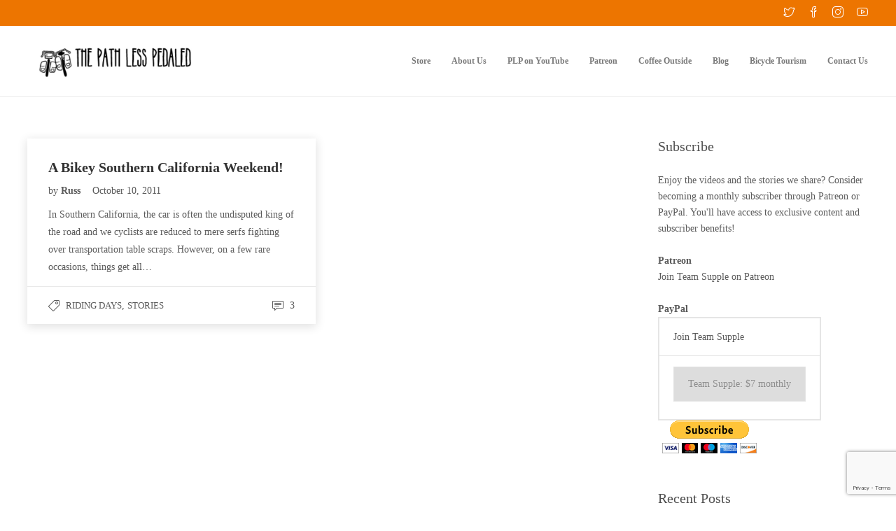

--- FILE ---
content_type: text/html; charset=UTF-8
request_url: https://www.pathlesspedaled.com/tag/bike-trade/
body_size: 13245
content:
<!DOCTYPE html><html lang="en-US"><head><meta charset="UTF-8"><meta name="viewport" content="width=device-width, initial-scale=1"><title>bike trade &#8211; The Path Less Pedaled</title><meta name='robots' content='max-image-preview:large' /><style>img:is([sizes="auto" i],[sizes^="auto," i]){contain-intrinsic-size:3000px 1500px}</style><link href='https://fonts.gstatic.com' crossorigin='anonymous' rel='preconnect' /><link href='https://fonts.googleapis.com' rel='preconnect' /><link href='https://connect.facebook.net' rel='preconnect' /><link href='https://www.google-analytics.com' rel='preconnect' /><link href='https://www.googletagmanager.com' rel='preconnect' /><link rel="alternate" type="application/rss+xml" title="The Path Less Pedaled &raquo; Feed" href="https://www.pathlesspedaled.com/feed/" /><link rel="alternate" type="application/rss+xml" title="The Path Less Pedaled &raquo; Comments Feed" href="https://www.pathlesspedaled.com/comments/feed/" /><link rel="alternate" type="application/rss+xml" title="The Path Less Pedaled &raquo; bike trade Tag Feed" href="https://www.pathlesspedaled.com/tag/bike-trade/feed/" /><link rel='stylesheet' id='wp-block-library-css' href='https://www.pathlesspedaled.com/wp-includes/css/dist/block-library/style.min.css' type='text/css' media='all' /><style id='classic-theme-styles-inline-css' type='text/css'>/*! This file is auto-generated */
.wp-block-button__link{color:#fff;background-color:#32373c;border-radius:9999px;box-shadow:none;text-decoration:none;padding:calc(.667em + 2px) calc(1.333em + 2px);font-size:1.125em}.wp-block-file__button{background:#32373c;color:#fff;text-decoration:none}</style><style id='global-styles-inline-css' type='text/css'>:root{--wp--preset--aspect-ratio--square:1;--wp--preset--aspect-ratio--4-3:4/3;--wp--preset--aspect-ratio--3-4:3/4;--wp--preset--aspect-ratio--3-2:3/2;--wp--preset--aspect-ratio--2-3:2/3;--wp--preset--aspect-ratio--16-9:16/9;--wp--preset--aspect-ratio--9-16:9/16;--wp--preset--color--black:#000;--wp--preset--color--cyan-bluish-gray:#abb8c3;--wp--preset--color--white:#fff;--wp--preset--color--pale-pink:#f78da7;--wp--preset--color--vivid-red:#cf2e2e;--wp--preset--color--luminous-vivid-orange:#ff6900;--wp--preset--color--luminous-vivid-amber:#fcb900;--wp--preset--color--light-green-cyan:#7bdcb5;--wp--preset--color--vivid-green-cyan:#00d084;--wp--preset--color--pale-cyan-blue:#8ed1fc;--wp--preset--color--vivid-cyan-blue:#0693e3;--wp--preset--color--vivid-purple:#9b51e0;--wp--preset--gradient--vivid-cyan-blue-to-vivid-purple:linear-gradient(135deg,rgba(6,147,227,1) 0%,#9b51e0 100%);--wp--preset--gradient--light-green-cyan-to-vivid-green-cyan:linear-gradient(135deg,#7adcb4 0%,#00d082 100%);--wp--preset--gradient--luminous-vivid-amber-to-luminous-vivid-orange:linear-gradient(135deg,rgba(252,185,0,1) 0%,rgba(255,105,0,1) 100%);--wp--preset--gradient--luminous-vivid-orange-to-vivid-red:linear-gradient(135deg,rgba(255,105,0,1) 0%,#cf2e2e 100%);--wp--preset--gradient--very-light-gray-to-cyan-bluish-gray:linear-gradient(135deg,#eee 0%,#a9b8c3 100%);--wp--preset--gradient--cool-to-warm-spectrum:linear-gradient(135deg,#4aeadc 0%,#9778d1 20%,#cf2aba 40%,#ee2c82 60%,#fb6962 80%,#fef84c 100%);--wp--preset--gradient--blush-light-purple:linear-gradient(135deg,#ffceec 0%,#9896f0 100%);--wp--preset--gradient--blush-bordeaux:linear-gradient(135deg,#fecda5 0%,#fe2d2d 50%,#6b003e 100%);--wp--preset--gradient--luminous-dusk:linear-gradient(135deg,#ffcb70 0%,#c751c0 50%,#4158d0 100%);--wp--preset--gradient--pale-ocean:linear-gradient(135deg,#fff5cb 0%,#b6e3d4 50%,#33a7b5 100%);--wp--preset--gradient--electric-grass:linear-gradient(135deg,#caf880 0%,#71ce7e 100%);--wp--preset--gradient--midnight:linear-gradient(135deg,#020381 0%,#2874fc 100%);--wp--preset--font-size--small:13px;--wp--preset--font-size--medium:20px;--wp--preset--font-size--large:36px;--wp--preset--font-size--x-large:42px;--wp--preset--spacing--20:.44rem;--wp--preset--spacing--30:.67rem;--wp--preset--spacing--40:1rem;--wp--preset--spacing--50:1.5rem;--wp--preset--spacing--60:2.25rem;--wp--preset--spacing--70:3.38rem;--wp--preset--spacing--80:5.06rem;--wp--preset--shadow--natural:6px 6px 9px rgba(0,0,0,.2);--wp--preset--shadow--deep:12px 12px 50px rgba(0,0,0,.4);--wp--preset--shadow--sharp:6px 6px 0px rgba(0,0,0,.2);--wp--preset--shadow--outlined:6px 6px 0px -3px rgba(255,255,255,1),6px 6px rgba(0,0,0,1);--wp--preset--shadow--crisp:6px 6px 0px rgba(0,0,0,1)}:where(.is-layout-flex){gap:.5em}:where(.is-layout-grid){gap:.5em}body .is-layout-flex{display:flex}.is-layout-flex{flex-wrap:wrap;align-items:center}.is-layout-flex>:is(*,div){margin:0}body .is-layout-grid{display:grid}.is-layout-grid>:is(*,div){margin:0}:where(.wp-block-columns.is-layout-flex){gap:2em}:where(.wp-block-columns.is-layout-grid){gap:2em}:where(.wp-block-post-template.is-layout-flex){gap:1.25em}:where(.wp-block-post-template.is-layout-grid){gap:1.25em}.has-black-color{color:var(--wp--preset--color--black) !important}.has-cyan-bluish-gray-color{color:var(--wp--preset--color--cyan-bluish-gray) !important}.has-white-color{color:var(--wp--preset--color--white) !important}.has-pale-pink-color{color:var(--wp--preset--color--pale-pink) !important}.has-vivid-red-color{color:var(--wp--preset--color--vivid-red) !important}.has-luminous-vivid-orange-color{color:var(--wp--preset--color--luminous-vivid-orange) !important}.has-luminous-vivid-amber-color{color:var(--wp--preset--color--luminous-vivid-amber) !important}.has-light-green-cyan-color{color:var(--wp--preset--color--light-green-cyan) !important}.has-vivid-green-cyan-color{color:var(--wp--preset--color--vivid-green-cyan) !important}.has-pale-cyan-blue-color{color:var(--wp--preset--color--pale-cyan-blue) !important}.has-vivid-cyan-blue-color{color:var(--wp--preset--color--vivid-cyan-blue) !important}.has-vivid-purple-color{color:var(--wp--preset--color--vivid-purple) !important}.has-black-background-color{background-color:var(--wp--preset--color--black) !important}.has-cyan-bluish-gray-background-color{background-color:var(--wp--preset--color--cyan-bluish-gray) !important}.has-white-background-color{background-color:var(--wp--preset--color--white) !important}.has-pale-pink-background-color{background-color:var(--wp--preset--color--pale-pink) !important}.has-vivid-red-background-color{background-color:var(--wp--preset--color--vivid-red) !important}.has-luminous-vivid-orange-background-color{background-color:var(--wp--preset--color--luminous-vivid-orange) !important}.has-luminous-vivid-amber-background-color{background-color:var(--wp--preset--color--luminous-vivid-amber) !important}.has-light-green-cyan-background-color{background-color:var(--wp--preset--color--light-green-cyan) !important}.has-vivid-green-cyan-background-color{background-color:var(--wp--preset--color--vivid-green-cyan) !important}.has-pale-cyan-blue-background-color{background-color:var(--wp--preset--color--pale-cyan-blue) !important}.has-vivid-cyan-blue-background-color{background-color:var(--wp--preset--color--vivid-cyan-blue) !important}.has-vivid-purple-background-color{background-color:var(--wp--preset--color--vivid-purple) !important}.has-black-border-color{border-color:var(--wp--preset--color--black) !important}.has-cyan-bluish-gray-border-color{border-color:var(--wp--preset--color--cyan-bluish-gray) !important}.has-white-border-color{border-color:var(--wp--preset--color--white) !important}.has-pale-pink-border-color{border-color:var(--wp--preset--color--pale-pink) !important}.has-vivid-red-border-color{border-color:var(--wp--preset--color--vivid-red) !important}.has-luminous-vivid-orange-border-color{border-color:var(--wp--preset--color--luminous-vivid-orange) !important}.has-luminous-vivid-amber-border-color{border-color:var(--wp--preset--color--luminous-vivid-amber) !important}.has-light-green-cyan-border-color{border-color:var(--wp--preset--color--light-green-cyan) !important}.has-vivid-green-cyan-border-color{border-color:var(--wp--preset--color--vivid-green-cyan) !important}.has-pale-cyan-blue-border-color{border-color:var(--wp--preset--color--pale-cyan-blue) !important}.has-vivid-cyan-blue-border-color{border-color:var(--wp--preset--color--vivid-cyan-blue) !important}.has-vivid-purple-border-color{border-color:var(--wp--preset--color--vivid-purple) !important}.has-vivid-cyan-blue-to-vivid-purple-gradient-background{background:var(--wp--preset--gradient--vivid-cyan-blue-to-vivid-purple) !important}.has-light-green-cyan-to-vivid-green-cyan-gradient-background{background:var(--wp--preset--gradient--light-green-cyan-to-vivid-green-cyan) !important}.has-luminous-vivid-amber-to-luminous-vivid-orange-gradient-background{background:var(--wp--preset--gradient--luminous-vivid-amber-to-luminous-vivid-orange) !important}.has-luminous-vivid-orange-to-vivid-red-gradient-background{background:var(--wp--preset--gradient--luminous-vivid-orange-to-vivid-red) !important}.has-very-light-gray-to-cyan-bluish-gray-gradient-background{background:var(--wp--preset--gradient--very-light-gray-to-cyan-bluish-gray) !important}.has-cool-to-warm-spectrum-gradient-background{background:var(--wp--preset--gradient--cool-to-warm-spectrum) !important}.has-blush-light-purple-gradient-background{background:var(--wp--preset--gradient--blush-light-purple) !important}.has-blush-bordeaux-gradient-background{background:var(--wp--preset--gradient--blush-bordeaux) !important}.has-luminous-dusk-gradient-background{background:var(--wp--preset--gradient--luminous-dusk) !important}.has-pale-ocean-gradient-background{background:var(--wp--preset--gradient--pale-ocean) !important}.has-electric-grass-gradient-background{background:var(--wp--preset--gradient--electric-grass) !important}.has-midnight-gradient-background{background:var(--wp--preset--gradient--midnight) !important}.has-small-font-size{font-size:var(--wp--preset--font-size--small) !important}.has-medium-font-size{font-size:var(--wp--preset--font-size--medium) !important}.has-large-font-size{font-size:var(--wp--preset--font-size--large) !important}.has-x-large-font-size{font-size:var(--wp--preset--font-size--x-large) !important}:where(.wp-block-post-template.is-layout-flex){gap:1.25em}:where(.wp-block-post-template.is-layout-grid){gap:1.25em}:where(.wp-block-columns.is-layout-flex){gap:2em}:where(.wp-block-columns.is-layout-grid){gap:2em}:root :where(.wp-block-pullquote){font-size:1.5em;line-height:1.6}</style><link rel='stylesheet' id='contact-form-7-css' href='https://www.pathlesspedaled.com/wp-content/cache/autoptimize/css/autoptimize_single_3fd2afa98866679439097f4ab102fe0a.css' type='text/css' media='all' /><link rel='stylesheet' id='rs-plugin-settings-css' href='https://www.pathlesspedaled.com/wp-content/cache/autoptimize/css/autoptimize_single_c4ce361995ff4e22f22c79d0ead65f35.css' type='text/css' media='all' /><style id='rs-plugin-settings-inline-css' type='text/css'></style><link rel='stylesheet' id='fw-ext-builder-frontend-grid-css' href='https://www.pathlesspedaled.com/wp-content/cache/autoptimize/css/autoptimize_single_fc0315eb50a641bf13400343e67a2077.css' type='text/css' media='all' /><link rel='stylesheet' id='fw-ext-forms-default-styles-css' href='https://www.pathlesspedaled.com/wp-content/cache/autoptimize/css/autoptimize_single_60ae98a80cc9c6ff40be5e4a252761ec.css' type='text/css' media='all' /><style id='akismet-widget-style-inline-css' type='text/css'>.a-stats{--akismet-color-mid-green:#357b49;--akismet-color-white:#fff;--akismet-color-light-grey:#f6f7f7;max-width:350px;width:auto}.a-stats *{all:unset;box-sizing:border-box}.a-stats strong{font-weight:600}.a-stats a.a-stats__link,.a-stats a.a-stats__link:visited,.a-stats a.a-stats__link:active{background:var(--akismet-color-mid-green);border:none;box-shadow:none;border-radius:8px;color:var(--akismet-color-white);cursor:pointer;display:block;font-family:-apple-system,BlinkMacSystemFont,'Segoe UI','Roboto','Oxygen-Sans','Ubuntu','Cantarell','Helvetica Neue',sans-serif;font-weight:500;padding:12px;text-align:center;text-decoration:none;transition:all .2s ease}.widget .a-stats a.a-stats__link:focus{background:var(--akismet-color-mid-green);color:var(--akismet-color-white);text-decoration:none}.a-stats a.a-stats__link:hover{filter:brightness(110%);box-shadow:0 4px 12px rgba(0,0,0,.06),0 0 2px rgba(0,0,0,.16)}.a-stats .count{color:var(--akismet-color-white);display:block;font-size:1.5em;line-height:1.4;padding:0 13px;white-space:nowrap}</style><link rel='stylesheet' id='bootstrap-css' href='https://www.pathlesspedaled.com/wp-content/themes/jevelin/css/bootstrap.min.css' type='text/css' media='all' /><link rel='stylesheet' id='animate-css' href='https://www.pathlesspedaled.com/wp-content/themes/jevelin/css/animate.min.css' type='text/css' media='all' /><link rel='stylesheet' id='slick-css' href='https://www.pathlesspedaled.com/wp-content/cache/autoptimize/css/autoptimize_single_b06073c5a23326dcc332b78d42c7290c.css' type='text/css' media='all' /><link rel='stylesheet' id='simple-icons-css' href='https://www.pathlesspedaled.com/wp-content/cache/autoptimize/css/autoptimize_single_26a36d3b280acea9c4742a08f0e02362.css' type='text/css' media='all' /><link rel='stylesheet' id='themify-icons-css' href='https://www.pathlesspedaled.com/wp-content/cache/autoptimize/css/autoptimize_single_618b09ad6e7615a54765de7495dcd58c.css' type='text/css' media='all' /><link rel='stylesheet' id='lightcase-css' href='https://www.pathlesspedaled.com/wp-content/cache/autoptimize/css/autoptimize_single_6103321d0b0f7c9c5e72cd6776e41aff.css' type='text/css' media='all' /><link rel='stylesheet' id='jssocials-css' href='https://www.pathlesspedaled.com/wp-content/cache/autoptimize/css/autoptimize_single_03a45d066ebf7c2f542c160ff0d6e84e.css' type='text/css' media='all' /><link rel='stylesheet' id='simpleselect-css' href='https://www.pathlesspedaled.com/wp-content/themes/jevelin/css/jquery.simpleselect.min.css' type='text/css' media='all' /><link rel='stylesheet' id='sumoselect-css' href='https://www.pathlesspedaled.com/wp-content/themes/jevelin/css/sumoselect.min.css' type='text/css' media='all' /><link rel='stylesheet' id='jevelin-shortcodes-css' href='https://www.pathlesspedaled.com/wp-content/cache/autoptimize/css/autoptimize_single_ff5d1de7b1f64452506a15e631c98fab.css' type='text/css' media='all' /><link rel='stylesheet' id='jevelin-styles-css' href='https://www.pathlesspedaled.com/wp-content/cache/autoptimize/css/autoptimize_single_d584d29a0340424718bc2cdaff67df9a.css' type='text/css' media='all' /><link rel='stylesheet' id='jevelin-responsive-css' href='https://www.pathlesspedaled.com/wp-content/cache/autoptimize/css/autoptimize_single_b8c207e7d4a56a61b79b933b6b78b10d.css' type='text/css' media='all' /><style id='jevelin-responsive-inline-css' type='text/css'>.sh-tabs-filter li a,.woocommerce .woocommerce-tabs li:not(.active) a,.woocommerce .product .posted_in a,.woocommerce .product .tagged_as a,.woocommerce .product .woocommerce-review-link,.woocommerce-checkout #payment div.payment_box,.sh-default-color a,.sh-default-color,.post-meta-two a,#sidebar a,.logged-in-as a,.post-meta-author a,.sh-social-share-networks .jssocials-share i,.sh-header-left-side .sh-header-copyrights-text a,.wpcf7-form-control-wrap .simpleselect{color:#5a5a5a!important}.woocommerce nav.woocommerce-pagination ul.page-numbers a{color:#5a5a5a}html body,html .menu-item a{font-family:"Poppins";color:#5a5a5a;font-weight:300;font-size:14px}.woocommerce ul.products li.product a h3:hover,.woocommerce ul.products li.product ins,.post-title h2:hover,.sh-team:hover .sh-team-role,.sh-team-style4 .sh-team-role,.sh-team-style4 .sh-team-icon:hover i,.sh-header-search-submit,.woocommerce .woocommerce-tabs li.active a,.woocommerce .required,.sh-recent-products .woocommerce .star-rating span:before,.woocommerce .woocomerce-styling .star-rating span:before,.woocommerce div.product p.price,.woocomerce-styling li.product .amount,.post-format-icon,.sh-accent-color,.sh-blog-tag-item:hover h6,ul.page-numbers a:hover,.sh-portfolio-single-info-item i,.sh-filter-item.active,.sh-filter-item:hover,.sh-nav .sh-nav-cart li.menu-item-cart .mini_cart_item .amount,.sh-pricing-button-style3,#sidebar a:not(.sh-social-widgets-item):hover,.logged-in-as a:hover,.woocommerce table.shop_table.cart a:hover,.wrap-forms sup:before,.sh-comment-date a:hover,.reply a.comment-edit-link,.comment-respond #cancel-comment-reply-link,.sh-portfolio-title:hover,.sh-portfolio-single-related-mini h5:hover{color:#ed7500!important}.woocommerce p.stars.selected a:not(.active),.woocommerce p.stars.selected a.active,.sh-dropcaps-full-square,.sh-dropcaps-full-square-border{background-color:#ed7500}.contact-form input[type=submit],.sh-back-to-top:hover,.sh-dropcaps-full-square-tale,.sh-404-button,.woocommerce .wc-forward,.woocommerce .checkout-button,.woocommerce div.product form.cart button,.woocommerce .button:not(.add_to_cart_button),.sh-blog-tag-item,.sh-comments .submit,.sh-sidebar-search-active .search-field,.sh-nav .sh-nav-cart .buttons a.checkout,ul.page-numbers .current,ul.page-numbers .current:hover,.post-background,.post-item .post-category .post-category-list,.cart-icon span,.comment-input-required,.widget_tag_cloud a:hover,.widget_product_tag_cloud a:hover,.woocommerce #respond input#submit,.sh-portfolio-overlay1-bar,.sh-pricing-button-style4,.sh-pricing-button-style11,.sh-revslider-button2,.sh-portfolio-default2 .sh-portfolio-title,.sh-recent-posts-widgets-count,.sh-filter-item.active:after,.blog-style-largedate .post-comments,.sh-video-player-image-play,.woocommerce .woocommerce-tabs li a:after,.sh-image-gallery .slick-dots li.slick-active button,.sh-recent-posts-carousel .slick-dots li.slick-active button,.sh-recent-products-carousel .slick-dots li.slick-active button,.sh-settings-container-bar .sh-progress-status-value,.post-password-form input[type=submit],.wpcf7-form .wpcf7-submit,.sh-portfolio-filter-style3 .sh-filter-item.active .sh-filter-item-content,.sh-portfolio-filter-style4 .sh-filter-item:hover .sh-filter-item-content,.sh-woocommerce-categories-count,.sh-woocommerce-products-style2 .woocommerce ul.products li.product .add_to_cart_button:hover,.woocomerce-styling.sh-woocommerce-products-style2 ul.products li.product .add_to_cart_button:hover,.sh-icon-group-style2 .sh-icon-group-item:hover,.sh-text-background{background-color:#ed7500!important}::selection{background-color:#ed7500!important;color:#fff}::-moz-selection{background-color:#ed7500!important;color:#fff}.woocommerce .woocommerce-tabs li.active a,.sh-header-8 .sh-nav>.current-menu-item a{border-bottom-color:#ed7500!important}#header-quote,.sh-dropcaps-full-square-tale:after,.sh-blog-tag-item:after,.widget_tag_cloud a:hover:after,.widget_product_tag_cloud a:hover:after{border-left-color:#ed7500!important}.cart-icon .cart-icon-triangle-color{border-right-color:#ed7500!important}.sh-back-to-top:hover,.widget_price_filter .ui-slider .ui-slider-handle,.sh-sidebar-search-active .search-field:hover,.sh-sidebar-search-active .search-field:focus{border-color:#ed7500!important}.post-item .post-category .arrow-right{border-left-color:#ed7500}.woocommerce .wc-forward:hover,.woocommerce .button:not(.add_to_cart_button):hover,.woocommerce .checkout-button:hover,.woocommerce #respond input#submit:hover,.contact-form input[type=submit]:hover,.wpcf7-form .wpcf7-submit:hover,.sh-video-player-image-play:hover,.sh-404-button:hover,.post-password-form input[type=submit],.sh-pricing-button-style11:hover,.sh-revslider-button2.spacing-animation:hover{background-color:#e99b4d!important}.sh-mini-overlay-container,.sh-portfolio-overlay-info-box,.sh-portfolio-overlay-bottom .sh-portfolio-icon,.sh-portfolio-overlay-bottom .sh-portfolio-text,.sh-portfolio-overlay2-bar,.sh-portfolio-overlay2-data,.sh-portfolio-overlay3-data{background-color:rgba(237,117,0,.75)!important}.widget_price_filter .ui-slider .ui-slider-range{background-color:rgba(237,117,0,.5)!important}.sh-team-social-overlay2 .sh-team-image:hover .sh-team-overlay2,.sh-overlay-style1,.sh-portfolio-overlay4{background-color:rgba(237,117,0,.8)!important}a{color:#ed7500}a:hover,a:focus,.post-meta-two a:hover{color:#e99b4d}body h1,body h2,body h3,body h4,body h5,body h6{font-family:"Permanent Marker";color:#333;font-weight:400}.sh-heading-font,.masonry2 .post-meta-one,.masonry2 .post-meta-two,.sh-countdown>div>span,.sh-woocommerce-products-style2 ul.products li.product .price,.sh-blog-style2 .widget_product_tag_cloud a,.sh-blog-style2 .widget_tag_cloud a,.sh-blog-style2 .sh-recent-posts-widgets-item-content .post-meta-categories,.sh-blog-style2 .post-meta-categories,.sh-blog-style2 .post-item-single .post-meta-data,.rev_slider .sh-rev-blog .sh-revslider-button2,.sh-portfolio-filter-style4 .sh-filter span{font-family:Permanent Marker}h1{font-size:42px}h2{font-size:30px}h3{font-size:24px}h4{font-size:20px}h5{font-size:18px}h6{font-size:16px}.sh-progress-style1 .sh-progress-title,.sh-progress-style1 .sh-progress-value2,.sh-progress-style4 .sh-progress-title,.sh-progress-style4 .sh-progress-value2,.sh-progress-style5 .sh-progress-title,.widget_price_filter .price_slider_wrapper .price_label span,.product_list_widget a span,.woocommerce .product .woo-meta-title,.woocommerce .product .price ins,.woocommerce .product .price .amount,.woocommerce-checkout #payment ul.payment_methods li,table th,.woocommerce-checkout-review-order-table .order-total span,.sh-comment-form label,.sh-piechart-percentage,.woocommerce table.shop_table a.remove:hover:before,.woocommerce .woocommerce-tabs .commentlist .comment-text .meta strong,.sh-pricing-amount,.sh-pricing-icon,.sh-countdown>div>span,.blog-single .post-title h1:hover,.blog-single .post-title h2:hover,.post-meta-author a:hover,.post-meta-categories a:hover,.post-meta-categories span:hover,.woocommerce table.shop_table.cart a,.wrap-forms label,.wpcf7-form p,.post-password-form label,.product_list_widget ins,.product_list_widget .amount,.sh-social-share-networks .jssocials-share:hover i,.sh-page-links p,.woocommerce ul.products li.product .add_to_cart_button:hover{color:#333333!important}.sh-header,.sh-header-top,.sh-header-mobile,.sh-header-left-side{background-color:#fff}.primary-desktop .sh-header-top{background-color:#ed7500!important}.primary-desktop .header-contacts-details,.primary-desktop .header-social-media a{color:#fff}.sh-header-left-1 .header-bottom,.sh-header-left-1 .header-social-media i,.sh-header-left-1 .sh-side-button-search i,.sh-header-left-1 .sh-side-button-cart .sh-nav-cart i,.sh-header-left-side .header-bottom,.sh-header-left-2 .header-social-media i{color:#8d8d8d}.sh-header-search-close i,.sh-header .sh-nav>li.menu-item>a,.sh-header .sh-nav>li.menu-item>a>i,.sh-header-mobile-navigation li.menu-item>a>i,.sh-header-left-side li.menu-item>a,.sh-header-left-2 .sh-side-button-search,.sh-header-left-2 .sh-side-button-cart,.sh-header-left-2 .sh-side-button-cart .sh-nav-cart i,.sh-header-left-2 .sh-nav li.menu-item>a.fa:before{color:rgba(61,61,61,.69)}.sh-header .c-hamburger span,.sh-header .c-hamburger span:before,.sh-header .c-hamburger span:after,.sh-header-mobile-navigation .c-hamburger span,.sh-header-mobile-navigation .c-hamburger span:before,.sh-header-mobile-navigation .c-hamburger span:after{background-color:rgba(61,61,61,.69)}.sh-header .sh-nav-login #header-login>span{border-color:rgba(61,61,61,.69)}.sh-nav>li.menu-item>a,.sh-nav-mobile li a{font-size:12px}.sh-header .sh-nav>li.menu-item:hover:not(.sh-nav-social)>a,.sh-header .sh-nav>li.menu-item:hover:not(.sh-nav-social)>a>i,.sh-header .sh-nav>li.sh-nav-social>a:hover>i,.sh-header-mobile-navigation li>a:hover>i,.sh-header-left-side li.menu-item>a:hover{color:rgba(61,61,61,.8)}.sh-header .sh-nav>.current_page_item>a,.sh-header .sh-nav>.current-menu-ancestor>a,.sh-header-left-side .sh-nav>.current_page_item>a{color:#ed7500!important}.header-logo img{height:70px;max-height:250px}.sh-header-mobile-navigation .header-logo img{height:60px;max-height:250px}.sh-sticky-header-active .header-logo img{height:60px}.sh-header-6 .sh-nav>.menu-item:not(.sh-nav-social),.sh-header-6 .sh-nav>.sh-nav-social a{height:100px;width:100px}.sh-header-5 .sh-nav>.menu-item{height:100px!important;max-height:100px!important}.sh-header-5 .sh-nav>.menu-item>a,.sh-header-6 .sh-nav>.menu-item>a{line-height:100px!important;max-height:100px!important;height:100px!important}.sh-header-5 .sh-nav>.current_page_item{margin-top:30px!important;margin-bottom:30px!important}.sh-header,.sh-header-top-3,.sh-header-top-4,.sh-header-left-side .sh-header-search .line-test,.sh-header-left-2 .sh-nav>li>a{border-bottom:1px solid rgba(0,0,0,.08)}.sh-header-top-3 .header-contacts-item span,.sh-header-top-3 .header-social-media a,.sh-header-5 .sh-nav-login,.sh-header-5 .sh-nav-cart,.sh-header-5 .sh-nav-search,.sh-header-5 .sh-nav-social,.sh-header-5 .sh-nav-social a:not(:first-child),.sh-header-6 .sh-nav>.menu-item:not(.sh-nav-social),.sh-header-6 .sh-nav>.sh-nav-social a,.sh-header-6 .header-logo,.sh-header-left-1 .header-social-media a{border-left:1px solid rgba(0,0,0,.08)}.sh-header-top-3 .container,.sh-header-5 .sh-nav>.menu-item:last-child,.sh-header-6 .sh-nav>.menu-item:last-child,.sh-header-6 .header-logo,.sh-header-left-side,.sh-header-left-1 .sh-side-button-search,.sh-header-left-2 .sh-side-button-search{border-right:1px solid rgba(0,0,0,.08)}.sh-header-left-1 .header-social-media,.sh-header-left-1 .sh-side-buttons .sh-table-cell,.sh-header-left-2 .sh-side-buttons .sh-table-cell{border-top:1px solid rgba(0,0,0,.08)}.sh-header-left-2 .sh-side-buttons .sh-table-cell{border-bottom:1px solid rgba(0,0,0,.08)}.sh-header-right-side,.sh-header-mobile-dropdown,.header-mobile-social-media a,.sh-header .sh-nav>li.menu-item ul,.sh-header-left-side .sh-nav>li.menu-item ul,.sh-header-mobile-dropdown{background-color:#232323!important}.sh-nav-mobile li:after,.sh-nav-mobile ul:before{background-color:#303030!important}.header-mobile-social-media a i,.sh-nav-mobile li a,.sh-header .sh-nav>li.menu-item ul a,.sh-header-left-side .sh-nav>li.menu-item ul a{color:#aaaaaa!important}.sh-nav-mobile .current_page_item>a,.sh-nav-mobile>li a:hover,.sh-header .sh-nav ul,.sh-header .sh-nav>li.menu-item:not(.menu-item-cart) ul a:hover,.sh-header .sh-nav ul.mega-menu-row li.mega-menu-col>a,.sh-header-left-side .sh-nav ul,.sh-header-left-side .sh-nav>li.menu-item:not(.menu-item-cart) ul a:hover,.sh-header-left-side .sh-nav ul.mega-menu-row li.mega-menu-col>a,.sh-header .woocommerce a.remove:hover:before,.sh-header-left-side .woocommerce a.remove:hover:before{color:#ffffff!important}.header-mobile-social-media,.header-mobile-social-media a,.sh-nav>li.menu-item:not(.menu-item-cart) ul a:hover{border-color:#303030!important}.sh-nav>li.menu-item:not(.menu-item-cart) ul a:hover,.sh-nav-cart .menu-item-cart .total{border-bottom:1px solid #303030!important}.sh-nav-cart .menu-item-cart .total{border-top:1px solid #303030!important}.sh-nav .mega-menu-row>li.menu-item,.sh-nav-cart .menu-item-cart .widget_shopping_cart_content p.buttons a:first-child{border-right:1px solid #303030!important}#sidebar .widget-item .widget-title{color:#505050;font-size:14px}#sidebar .widget-item li,#sidebar .widget-item .sh-recent-posts-widgets-item{border-color:#e3e3e3!important}.sh-footer{background-size:cover;background-position:50% 50%}.sh-footer .sh-footer-widgets{background-color:#262626;color:#e3e3e3}.sh-footer .sh-footer-widgets .sh-recent-posts-widgets-item-meta a{color:#e3e3e3}.sh-footer .sh-footer-widgets i:not(.icon-link),.sh-footer .sh-footer-widgets .widget_recent_entries li:before{color:#f7f7f7!important}.sh-footer .sh-footer-widgets h3{color:#fff;font-size:20px}.sh-footer .sh-footer-widgets ul li,.sh-footer .sh-footer-widgets ul li,.sh-footer .sh-recent-posts-widgets .sh-recent-posts-widgets-item{border-color:rgba(255,255,255,.1)}.sh-footer .sh-footer-widgets a,.sh-footer .sh-footer-widgets li a,.sh-footer .sh-footer-widgets h6{color:#fff}.sh-footer .sh-footer-widgets .product-title,.sh-footer .sh-footer-widgets .woocommerce-Price-amount{color:#ffffff!important}.sh-footer .sh-footer-widgets a:hover,.sh-footer .sh-footer-widgets li a:hover,.sh-footer .sh-footer-widgets h6:hover{color:#47c9e5}.sh-footer-columns>.widget-item{width:25%!important}.sh-footer .sh-copyrights{background-color:#222;color:#fff}.sh-footer .sh-copyrights a{color:#fff}.sh-footer .sh-copyrights a:hover{color:#c0e3eb!important}.sh-footer .sh-copyrights-social a{border-left:1px solid rgba(255,255,255,.15)}.sh-footer .sh-copyrights-social a:last-child{border-right:1px solid rgba(255,255,255,.15)}@media (max-width:850px){.sh-footer .sh-copyrights-social a{border:1px solid rgba(255,255,255,.15)}}.woocommerce .woocomerce-styling ul.products li{;width:25%}.sh-popover-mini{font-family:'Raleway'!important}.sh-popover-mini:not(.sh-popover-mini-dark){background-color:#ed7500}.sh-popover-mini:not(.sh-popover-mini-dark):before{border-color:transparent transparent #ed7500 #ed7500!important}.post-container .sh-overlay-style1 .sh-overlay-item:first-child{width:100%;cursor:pointer}.post-container .sh-overlay-style1 .sh-overlay-item:first-child .sh-overlay-item-container{left:50%;right:auto;transform:translateX(-40px) translateY(-30px)}.post-container .sh-overlay-style1 .sh-overlay-item:last-child{display:none}.sh-titlebar{background-color:#fbfbfb}.sh-titlebar .titlebar-title h1{color:#fff}.sh-titlebar .title-level a,.sh-titlebar .title-level span{color:#ffffff!important}.sh-back-to-top{border-radius:100px}.sh-404{background-image:url();background-color:#3f3f3f}</style><link rel='stylesheet' id='pixeden-icons-css' href='https://www.pathlesspedaled.com/wp-content/cache/autoptimize/css/autoptimize_single_ed466b5afe78306fdf6bf0c9cd069ccd.css' type='text/css' media='all' /><style id='pixeden-icons-inline-css' type='text/css'>.sh-titlebar .titlebar-title h1,.tp-caption{font-size:36px;margin-bottom:0;font-weight:700;text-shadow:0px 0px 10px rgba(0,0,0,1)}.sh-titlebar .title-level{text-shadow:0px 0px 10px rgba(0,0,0,1)}.wps_products-template-default .sh-titlebar{display:none}#page-container .sub-menu a,#page-container .sub-menu .current_page_item a{line-height:auto !important}#page-container .sub-menu .current_page_item{height:auto !important}.wpp-list img{margin-right:10px}.sh-section{padding-top:0 !important;padding-bottom:0 !important}#sidebar .widget-item .widget-title{font-size:20px}.titlebar-title h2{color:#fff;font-size:36px;text-shadow:0px 0px 10px rgba(0,0,0,1)}.home-blogs{padding-top:30px !important;padding-bottom:20px !important}.partners{padding-top:30px !important;padding-bottom:40px !important}.wps-btn-next-page{border:1px solid #ed7500 !important;background:0 0 !important;color:#ed7500 !important}.single-wps_collections .sh-titlebar{display:none}#collection_image .wps-component-collection-image{max-width:100%}#collection_image .wps-component-collection-image img{left:50%;position:relative;top:50%;transform:translate(-50%,-50%)}#collection_image{height:250px;margin-bottom:20px;overflow:hidden}</style> <script type="text/javascript" src="https://www.pathlesspedaled.com/wp-includes/js/jquery/jquery.min.js" id="jquery-core-js"></script> <script defer type="text/javascript" src="https://www.pathlesspedaled.com/wp-includes/js/jquery/jquery-migrate.min.js" id="jquery-migrate-js"></script> <script defer type="text/javascript" src="https://www.pathlesspedaled.com/wp-content/plugins/revslider/public/assets/js/jquery.themepunch.tools.min.js" id="tp-tools-js"></script> <script defer type="text/javascript" src="https://www.pathlesspedaled.com/wp-content/plugins/revslider/public/assets/js/jquery.themepunch.revolution.min.js" id="revmin-js"></script> <script defer type="text/javascript" src="https://www.pathlesspedaled.com/wp-content/cache/autoptimize/js/autoptimize_single_de952eda41b0edc0b5c416ee48f7028e.js" id="jevelin-jquery-cookie-js"></script> <link rel="https://api.w.org/" href="https://www.pathlesspedaled.com/wp-json/" /><link rel="alternate" title="JSON" type="application/json" href="https://www.pathlesspedaled.com/wp-json/wp/v2/tags/277" /><link rel="EditURI" type="application/rsd+xml" title="RSD" href="https://www.pathlesspedaled.com/xmlrpc.php?rsd" /><meta name="generator" content="WordPress 6.7.1" /><meta name="generator" content="Powered by Slider Revolution 5.4.5.2 - responsive, Mobile-Friendly Slider Plugin for WordPress with comfortable drag and drop interface." /> <script defer src="[data-uri]"></script> <script type="text/javascript">var _gaq=_gaq||[];_gaq.push(['_setAccount','UA-106136850-1']);_gaq.push(['_trackPageview']);(function(){var ga=document.createElement('script');ga.type='text/javascript';ga.async=true;ga.src=('https:'==document.location.protocol?'https://ssl':'http://www')+'.google-analytics.com/ga.js';var s=document.getElementsByTagName('script')[0];s.parentNode.insertBefore(ga,s);})();</script> <style type="text/css" id="wp-custom-css">.home-blogs{padding-top:30px !important;padding-bottom:20px !important}.partners{padding-top:30px !important;padding-bottom:40px !important}.wps-btn-next-page{border:1px solid #ed7500 !important;background:0 0 !important;color:#ed7500 !important}</style></head><body class="archive tag tag-bike-trade tag-277 sh-body-header-sticky sh-blog-style2"><div id="page-container" class=""><header class="primary-mobile"><div id="header-mobile" class="sh-header-mobile"><div class="sh-header-mobile-navigation"><div class="container"><div class="sh-table"><div class="sh-table-cell sh-group"><div class="header-logo"> <a href="https://www.pathlesspedaled.com/" class="header-logo-container sh-table-small"><div class="sh-table-cell"> <img class="sh-standard-logo" src="//www.pathlesspedaled.com/wp-content/uploads/2021/10/PLPwebsitelogo.jpg" alt="The Path Less Pedaled" height=&quot;70&quot; /> <img class="sh-sticky-logo" src="//www.pathlesspedaled.com/wp-content/uploads/2021/10/PLPwebsitelogo.jpg" alt="The Path Less Pedaled" height=&quot;70&quot; /> <img class="sh-light-logo" src="//www.pathlesspedaled.com/wp-content/uploads/2021/10/PLPwebsitelogo.jpg" alt="The Path Less Pedaled" height=&quot;70&quot; /></div> </a></div></div><div class="sh-table-cell"><nav id="header-navigation-mobile" class="header-standard-position"><div class="sh-nav-container"><ul class="sh-nav"><li class="menu-item sh-nav-dropdown"> <a href="#"><div class="sh-table-full"><div class="sh-table-cell"> <span class="c-hamburger c-hamburger--htx"> <span>Toggle menu</span> </span></div></div> </a></li></ul></div></nav></div></div></div></div><nav class="sh-header-mobile-dropdown"><div class="container sh-nav-container"><ul class="sh-nav-mobile"></ul></div><div class="container sh-nav-container"></div><div class="header-mobile-social-media"> <a href="https://twitter.com/pathlesspedaled"  target = "_blank"  class="social-media-twitter"> <i class="icon-social-twitter"></i> </a><a href="https://www.facebook.com/pathlesspedaled/"  target = "_blank"  class="social-media-facebook"> <i class="icon-social-facebook"></i> </a><a href="https://www.instagram.com/pathlesspedaled/"  target = "_blank"  class="social-media-instagram"> <i class="icon-social-instagram"></i> </a><a href="https://www.youtube.com/c/PathLessPedaledTV"  target = "_blank"  class="social-media-youtube"> <i class="icon-social-youtube"></i> </a><div class="sh-clear"></div></div></nav></div></header><header class="primary-desktop"><div class="sh-header-top sh-header-top-2"><div class="container"><div class="row row-no-margin"><div class="header-contacts col-md-7"><div class="header-contacts-item">&nbsp;</div></div><div class="header-social-media col-md-5"> <a href="https://twitter.com/pathlesspedaled"  target = "_blank"  class="social-media-twitter"> <i class="icon-social-twitter"></i> </a><a href="https://www.facebook.com/pathlesspedaled/"  target = "_blank"  class="social-media-facebook"> <i class="icon-social-facebook"></i> </a><a href="https://www.instagram.com/pathlesspedaled/"  target = "_blank"  class="social-media-instagram"> <i class="icon-social-instagram"></i> </a><a href="https://www.youtube.com/c/PathLessPedaledTV"  target = "_blank"  class="social-media-youtube"> <i class="icon-social-youtube"></i> </a><div class="sh-clear"></div></div></div></div></div><div class="sh-header-height"><div class="sh-header sh-header-2 sh-sticky-header sh-header-small-icons"><div class="container"><div class="sh-table"><div class="sh-table-cell sh-group"><div class="header-logo"> <a href="https://www.pathlesspedaled.com/" class="header-logo-container sh-table-small"><div class="sh-table-cell"> <img class="sh-standard-logo" src="//www.pathlesspedaled.com/wp-content/uploads/2021/10/PLPwebsitelogo.jpg" alt="The Path Less Pedaled" height=&quot;70&quot; /> <img class="sh-sticky-logo" src="//www.pathlesspedaled.com/wp-content/uploads/2021/10/PLPwebsitelogo.jpg" alt="The Path Less Pedaled" height=&quot;70&quot; /> <img class="sh-light-logo" src="//www.pathlesspedaled.com/wp-content/uploads/2021/10/PLPwebsitelogo.jpg" alt="The Path Less Pedaled" height=&quot;70&quot; /></div> </a></div></div><div class="sh-table-cell"><nav id="header-navigation" class="header-standard-position"><div class="sh-nav-container"><ul id="menu-2017-menu" class="sh-nav"><li id="menu-item-8559" class="menu-item menu-item-type-post_type menu-item-object-page menu-item-8559"><a href="https://www.pathlesspedaled.com/store/">Store</a></li><li id="menu-item-7050" class="menu-item menu-item-type-post_type menu-item-object-page menu-item-7050"><a href="https://www.pathlesspedaled.com/about/">About Us</a></li><li id="menu-item-8272" class="menu-item menu-item-type-custom menu-item-object-custom menu-item-8272"><a href="https://www.youtube.com/c/PathLessPedaledTV">PLP on YouTube</a></li><li id="menu-item-8269" class="menu-item menu-item-type-custom menu-item-object-custom menu-item-8269"><a href="https://www.patreon.com/PathLessPedaled">Patreon</a></li><li id="menu-item-7939" class="menu-item menu-item-type-post_type menu-item-object-page menu-item-7939"><a href="https://www.pathlesspedaled.com/coffeeoutside/">Coffee Outside</a></li><li id="menu-item-7066" class="menu-item menu-item-type-post_type menu-item-object-page current_page_parent menu-item-7066"><a href="https://www.pathlesspedaled.com/blog/">Blog</a></li><li id="menu-item-8627" class="menu-item menu-item-type-post_type menu-item-object-page menu-item-8627"><a href="https://www.pathlesspedaled.com/bicycle-tourism/">Bicycle Tourism</a></li><li id="menu-item-7067" class="menu-item menu-item-type-post_type menu-item-object-page menu-item-7067"><a href="https://www.pathlesspedaled.com/contact/">Contact Us</a></li></ul></div></nav></div></div></div><div id="header-search" class="sh-header-search"><div class="sh-table-full"><div class="sh-table-cell"><div class="line-test"><div class="container"><form method="get" class="sh-header-search-form" action="https://www.pathlesspedaled.com/"> <input type="search" class="sh-header-search-input" placeholder="Search Here.." value="" name="s" required /> <button type="submit" class="sh-header-search-submit"> <i class="icon-magnifier"></i> </button><div class="sh-header-search-close close-header-search"> <i class="ti-close"></i></div></form></div></div></div></div></div></div></div></header><div id="wrapper"><div class="content-container sh-page-layout-default"><div class="container entry-content"><div id="content" class="content-with-sidebar-right"><div class="sh-group blog-list blog-style-masonry masonry-shadow"><article id="post-3372" class="post-item post-3372 post type-post status-publish format-standard hentry category-riding-days category-stories tag-beer tag-bike-touring tag-bike-trade tag-bikes tag-bikey tag-black-sheep-bicycles tag-ciclavia tag-downtown-la tag-fat-tire tag-los-angles tag-mukluk tag-new-belgium tag-occupyla tag-pathlesspedaled tag-ranger tag-salsa-cycles tag-tour-de-fat"><div class="post-container"><div class="post-meta-thumb"><div class="sh-overlay-style1"><div class="sh-table-full"> <a href="https://www.pathlesspedaled.com/2011/10/a-bikey-southern-california-weekend/" class="sh-overlay-item sh-table-cell"><div class="sh-overlay-item-container"> <i class="icon-link"></i></div> </a> <a href="https://www.pathlesspedaled.com/2011/10/a-bikey-southern-california-weekend/" class="sh-overlay-item sh-table-cell" data-rel="lightcase"><div class="sh-overlay-item-container"> <i class="icon-magnifier-add"></i></div> </a></div></div></div><div class="post-content-container"> <a href="https://www.pathlesspedaled.com/2011/10/a-bikey-southern-california-weekend/" class="post-title"><h2> A Bikey Southern California Weekend!</h2> </a><div class="post-meta post-meta-one"> <span class="post-meta-author"> by <a href="https://www.pathlesspedaled.com/author/russroca/" class="bypostauthor"> Russ </a> </span> <a href="https://www.pathlesspedaled.com/2011/10/a-bikey-southern-california-weekend/" class="post-meta-date sh-default-color">October 10, 2011</a></div><div class="post-content"><p>In Southern California, the car is often the undisputed king of the road and we cyclists are reduced to mere serfs fighting over transportation table scraps. However, on a few rare occasions, things get all&#8230;</p></div><div class="post-meta post-meta-two"><div class="sh-columns post-meta-comments"> <span class="post-meta-categories"> <i class="icon-tag"></i> <a href="https://www.pathlesspedaled.com/category/riding-days/">Riding Days</a>, <a href="https://www.pathlesspedaled.com/category/stories/">stories</a> </span> <a href="https://www.pathlesspedaled.com/2011/10/a-bikey-southern-california-weekend/#comments" class="post-meta-comments"> <i class="icon-speech"></i> 3 </a></div></div></div></div></article></div></div><div id="sidebar" class="sidebar-right"><div id="custom_html-2" class="widget_text widget-item widget_custom_html"><h3 class="widget-title">Subscribe</h3><div class="textwidget custom-html-widget">Enjoy the videos and the stories we share? Consider becoming a monthly subscriber through Patreon or PayPal. You'll have access to exclusive content and subscriber benefits! <br><br> <b>Patreon</b><br> <a href="https://www.patreon.com/PathLessPedaled">Join Team Supple on Patreon</a> <br><br> <b>PayPal</b><br><form action="https://www.paypal.com/cgi-bin/webscr" method="post" target="_top"> <input type="hidden" name="cmd" value="_s-xclick"> <input type="hidden" name="hosted_button_id" value="2A2FRBWP6JX8C"><table><tr><td><input type="hidden" name="on0" value="Join Team Supple">Join Team Supple</td></tr><tr><td><select name="os0"><option value="Team Supple: $7 monthly">Team Supple: $7 monthly</option> </select></td></tr></table> <input type="image" src="https://www.paypalobjects.com/en_US/i/btn/btn_subscribeCC_LG.gif" border="0" name="submit" alt="PayPal - The safer, easier way to pay online!"> <img alt="" border="0" src="https://www.paypalobjects.com/en_US/i/scr/pixel.gif" width="1" height="1"></form></div></div><div id="recent-posts-2" class="widget-item widget_recent_entries"><h3 class="widget-title">Recent Posts</h3><ul><li> <a href="https://www.pathlesspedaled.com/2022/10/a-short-and-incomplete-history-of-suicide-shifters/">A Short and Incomplete History of &#8220;Suicide&#8221; Shifters</a></li><li> <a href="https://www.pathlesspedaled.com/2022/09/ass-savers-win-wing-review/">Ass Savers Win-Wing Review</a></li><li> <a href="https://www.pathlesspedaled.com/2022/09/4-modern-atbs-compared/">4 Modern ATBs Compared</a></li><li> <a href="https://www.pathlesspedaled.com/2022/09/friction-shifting-in-2022/">Friction Shifting in 2022?!</a></li><li> <a href="https://www.pathlesspedaled.com/2022/08/new-partypace-grips-in-the-store-now/">New PartyPace Grips in the Store Now!</a></li></ul></div><div id="archives-2" class="widget-item widget_archive"><h3 class="widget-title">Archives</h3> <label class="screen-reader-text" for="archives-dropdown-2">Archives</label> <select id="archives-dropdown-2" name="archive-dropdown"><option value="">Select Month</option><option value='https://www.pathlesspedaled.com/2022/10/'> October 2022</option><option value='https://www.pathlesspedaled.com/2022/09/'> September 2022</option><option value='https://www.pathlesspedaled.com/2022/08/'> August 2022</option><option value='https://www.pathlesspedaled.com/2022/06/'> June 2022</option><option value='https://www.pathlesspedaled.com/2022/04/'> April 2022</option><option value='https://www.pathlesspedaled.com/2022/03/'> March 2022</option><option value='https://www.pathlesspedaled.com/2022/02/'> February 2022</option><option value='https://www.pathlesspedaled.com/2022/01/'> January 2022</option><option value='https://www.pathlesspedaled.com/2021/12/'> December 2021</option><option value='https://www.pathlesspedaled.com/2021/11/'> November 2021</option><option value='https://www.pathlesspedaled.com/2021/10/'> October 2021</option><option value='https://www.pathlesspedaled.com/2020/10/'> October 2020</option><option value='https://www.pathlesspedaled.com/2020/09/'> September 2020</option><option value='https://www.pathlesspedaled.com/2020/08/'> August 2020</option><option value='https://www.pathlesspedaled.com/2020/07/'> July 2020</option><option value='https://www.pathlesspedaled.com/2020/06/'> June 2020</option><option value='https://www.pathlesspedaled.com/2020/04/'> April 2020</option><option value='https://www.pathlesspedaled.com/2020/02/'> February 2020</option><option value='https://www.pathlesspedaled.com/2020/01/'> January 2020</option><option value='https://www.pathlesspedaled.com/2019/11/'> November 2019</option><option value='https://www.pathlesspedaled.com/2019/10/'> October 2019</option><option value='https://www.pathlesspedaled.com/2019/08/'> August 2019</option><option value='https://www.pathlesspedaled.com/2019/05/'> May 2019</option><option value='https://www.pathlesspedaled.com/2019/04/'> April 2019</option><option value='https://www.pathlesspedaled.com/2019/03/'> March 2019</option><option value='https://www.pathlesspedaled.com/2019/02/'> February 2019</option><option value='https://www.pathlesspedaled.com/2019/01/'> January 2019</option><option value='https://www.pathlesspedaled.com/2018/10/'> October 2018</option><option value='https://www.pathlesspedaled.com/2018/09/'> September 2018</option><option value='https://www.pathlesspedaled.com/2018/08/'> August 2018</option><option value='https://www.pathlesspedaled.com/2018/07/'> July 2018</option><option value='https://www.pathlesspedaled.com/2018/06/'> June 2018</option><option value='https://www.pathlesspedaled.com/2018/05/'> May 2018</option><option value='https://www.pathlesspedaled.com/2018/04/'> April 2018</option><option value='https://www.pathlesspedaled.com/2018/03/'> March 2018</option><option value='https://www.pathlesspedaled.com/2018/02/'> February 2018</option><option value='https://www.pathlesspedaled.com/2018/01/'> January 2018</option><option value='https://www.pathlesspedaled.com/2017/12/'> December 2017</option><option value='https://www.pathlesspedaled.com/2017/11/'> November 2017</option><option value='https://www.pathlesspedaled.com/2017/10/'> October 2017</option><option value='https://www.pathlesspedaled.com/2017/09/'> September 2017</option><option value='https://www.pathlesspedaled.com/2017/08/'> August 2017</option><option value='https://www.pathlesspedaled.com/2017/07/'> July 2017</option><option value='https://www.pathlesspedaled.com/2017/06/'> June 2017</option><option value='https://www.pathlesspedaled.com/2017/05/'> May 2017</option><option value='https://www.pathlesspedaled.com/2017/04/'> April 2017</option><option value='https://www.pathlesspedaled.com/2017/03/'> March 2017</option><option value='https://www.pathlesspedaled.com/2017/02/'> February 2017</option><option value='https://www.pathlesspedaled.com/2017/01/'> January 2017</option><option value='https://www.pathlesspedaled.com/2016/12/'> December 2016</option><option value='https://www.pathlesspedaled.com/2016/11/'> November 2016</option><option value='https://www.pathlesspedaled.com/2016/10/'> October 2016</option><option value='https://www.pathlesspedaled.com/2016/09/'> September 2016</option><option value='https://www.pathlesspedaled.com/2016/08/'> August 2016</option><option value='https://www.pathlesspedaled.com/2016/07/'> July 2016</option><option value='https://www.pathlesspedaled.com/2016/06/'> June 2016</option><option value='https://www.pathlesspedaled.com/2016/05/'> May 2016</option><option value='https://www.pathlesspedaled.com/2016/04/'> April 2016</option><option value='https://www.pathlesspedaled.com/2016/03/'> March 2016</option><option value='https://www.pathlesspedaled.com/2016/01/'> January 2016</option><option value='https://www.pathlesspedaled.com/2015/12/'> December 2015</option><option value='https://www.pathlesspedaled.com/2015/11/'> November 2015</option><option value='https://www.pathlesspedaled.com/2015/10/'> October 2015</option><option value='https://www.pathlesspedaled.com/2015/09/'> September 2015</option><option value='https://www.pathlesspedaled.com/2015/08/'> August 2015</option><option value='https://www.pathlesspedaled.com/2015/07/'> July 2015</option><option value='https://www.pathlesspedaled.com/2015/06/'> June 2015</option><option value='https://www.pathlesspedaled.com/2015/05/'> May 2015</option><option value='https://www.pathlesspedaled.com/2015/04/'> April 2015</option><option value='https://www.pathlesspedaled.com/2015/03/'> March 2015</option><option value='https://www.pathlesspedaled.com/2015/02/'> February 2015</option><option value='https://www.pathlesspedaled.com/2015/01/'> January 2015</option><option value='https://www.pathlesspedaled.com/2014/12/'> December 2014</option><option value='https://www.pathlesspedaled.com/2014/11/'> November 2014</option><option value='https://www.pathlesspedaled.com/2014/10/'> October 2014</option><option value='https://www.pathlesspedaled.com/2014/09/'> September 2014</option><option value='https://www.pathlesspedaled.com/2014/08/'> August 2014</option><option value='https://www.pathlesspedaled.com/2014/06/'> June 2014</option><option value='https://www.pathlesspedaled.com/2014/05/'> May 2014</option><option value='https://www.pathlesspedaled.com/2014/04/'> April 2014</option><option value='https://www.pathlesspedaled.com/2014/03/'> March 2014</option><option value='https://www.pathlesspedaled.com/2014/02/'> February 2014</option><option value='https://www.pathlesspedaled.com/2014/01/'> January 2014</option><option value='https://www.pathlesspedaled.com/2013/12/'> December 2013</option><option value='https://www.pathlesspedaled.com/2013/09/'> September 2013</option><option value='https://www.pathlesspedaled.com/2013/08/'> August 2013</option><option value='https://www.pathlesspedaled.com/2013/07/'> July 2013</option><option value='https://www.pathlesspedaled.com/2013/06/'> June 2013</option><option value='https://www.pathlesspedaled.com/2013/05/'> May 2013</option><option value='https://www.pathlesspedaled.com/2013/04/'> April 2013</option><option value='https://www.pathlesspedaled.com/2013/03/'> March 2013</option><option value='https://www.pathlesspedaled.com/2013/02/'> February 2013</option><option value='https://www.pathlesspedaled.com/2013/01/'> January 2013</option><option value='https://www.pathlesspedaled.com/2012/12/'> December 2012</option><option value='https://www.pathlesspedaled.com/2012/11/'> November 2012</option><option value='https://www.pathlesspedaled.com/2012/10/'> October 2012</option><option value='https://www.pathlesspedaled.com/2012/09/'> September 2012</option><option value='https://www.pathlesspedaled.com/2012/08/'> August 2012</option><option value='https://www.pathlesspedaled.com/2012/07/'> July 2012</option><option value='https://www.pathlesspedaled.com/2012/06/'> June 2012</option><option value='https://www.pathlesspedaled.com/2012/05/'> May 2012</option><option value='https://www.pathlesspedaled.com/2012/04/'> April 2012</option><option value='https://www.pathlesspedaled.com/2012/03/'> March 2012</option><option value='https://www.pathlesspedaled.com/2012/02/'> February 2012</option><option value='https://www.pathlesspedaled.com/2012/01/'> January 2012</option><option value='https://www.pathlesspedaled.com/2011/12/'> December 2011</option><option value='https://www.pathlesspedaled.com/2011/11/'> November 2011</option><option value='https://www.pathlesspedaled.com/2011/10/'> October 2011</option><option value='https://www.pathlesspedaled.com/2011/09/'> September 2011</option><option value='https://www.pathlesspedaled.com/2011/08/'> August 2011</option><option value='https://www.pathlesspedaled.com/2011/07/'> July 2011</option><option value='https://www.pathlesspedaled.com/2011/06/'> June 2011</option><option value='https://www.pathlesspedaled.com/2011/05/'> May 2011</option><option value='https://www.pathlesspedaled.com/2011/04/'> April 2011</option><option value='https://www.pathlesspedaled.com/2011/03/'> March 2011</option><option value='https://www.pathlesspedaled.com/2011/02/'> February 2011</option><option value='https://www.pathlesspedaled.com/2011/01/'> January 2011</option><option value='https://www.pathlesspedaled.com/2010/12/'> December 2010</option><option value='https://www.pathlesspedaled.com/2010/11/'> November 2010</option><option value='https://www.pathlesspedaled.com/2010/10/'> October 2010</option><option value='https://www.pathlesspedaled.com/2010/09/'> September 2010</option><option value='https://www.pathlesspedaled.com/2010/08/'> August 2010</option><option value='https://www.pathlesspedaled.com/2010/07/'> July 2010</option><option value='https://www.pathlesspedaled.com/2010/06/'> June 2010</option><option value='https://www.pathlesspedaled.com/2010/05/'> May 2010</option><option value='https://www.pathlesspedaled.com/2010/04/'> April 2010</option><option value='https://www.pathlesspedaled.com/2010/03/'> March 2010</option><option value='https://www.pathlesspedaled.com/2010/02/'> February 2010</option><option value='https://www.pathlesspedaled.com/2010/01/'> January 2010</option><option value='https://www.pathlesspedaled.com/2009/12/'> December 2009</option><option value='https://www.pathlesspedaled.com/2009/11/'> November 2009</option><option value='https://www.pathlesspedaled.com/2009/10/'> October 2009</option><option value='https://www.pathlesspedaled.com/2009/09/'> September 2009</option><option value='https://www.pathlesspedaled.com/2009/08/'> August 2009</option><option value='https://www.pathlesspedaled.com/2009/07/'> July 2009</option><option value='https://www.pathlesspedaled.com/2009/06/'> June 2009</option><option value='https://www.pathlesspedaled.com/2009/05/'> May 2009</option><option value='https://www.pathlesspedaled.com/2009/04/'> April 2009</option> </select> <script defer src="[data-uri]"></script> </div></div></div></div><footer class="sh-footer"><div class="sh-copyrights"><div class="container container-padding"><div class="sh-copyrights-style1"><div class="sh-table-full"><div class="sh-table-cell"><div class="sh-copyrights-text"> <span class="developer-copyrights  sh-hidden"> WordPress Theme built by <a href="http://shufflehound.com" target="blank"><strong>Shufflehound</strong>.</a> </span> <span>© The Path Less Pedaled, all rights reserved | <a href="http://www.upsweptcreative.com" target="_blank">Portland web design by Upswept Creative</a></span></div></div></div></div><div class="sh-copyrights-style1" style="float: right;"><div class="sh-table-cell"><div class="sh-copyrights-social"> <a href="https://twitter.com/pathlesspedaled"  target = "_blank"  class="social-media-twitter"> <i class="icon-social-twitter"></i> </a><a href="https://www.facebook.com/pathlesspedaled/"  target = "_blank"  class="social-media-facebook"> <i class="icon-social-facebook"></i> </a><a href="https://www.instagram.com/pathlesspedaled/"  target = "_blank"  class="social-media-instagram"> <i class="icon-social-instagram"></i> </a><a href="https://www.youtube.com/c/PathLessPedaledTV"  target = "_blank"  class="social-media-youtube"> <i class="icon-social-youtube"></i> </a></div></div></div></div></div></footer></div><div class="sh-back-to-top sh-back-to-top1"> <i class="icon-arrow-up"></i></div></div> <script type="text/javascript" src="https://www.pathlesspedaled.com/wp-includes/js/dist/hooks.min.js" id="wp-hooks-js"></script> <script type="text/javascript" src="https://www.pathlesspedaled.com/wp-includes/js/dist/i18n.min.js" id="wp-i18n-js"></script> <script defer id="wp-i18n-js-after" src="[data-uri]"></script> <script defer type="text/javascript" src="https://www.pathlesspedaled.com/wp-content/cache/autoptimize/js/autoptimize_single_2e187162915b1d22fd4558fee30f5613.js" id="swv-js"></script> <script defer id="contact-form-7-js-before" src="[data-uri]"></script> <script defer type="text/javascript" src="https://www.pathlesspedaled.com/wp-content/cache/autoptimize/js/autoptimize_single_2912c657d0592cc532dff73d0d2ce7bb.js" id="contact-form-7-js"></script> <script defer type="text/javascript" src="https://www.google.com/recaptcha/api.js?render=6Lel-8QUAAAAAJN9W6dU6Vg-VRqMESS_0VxeyK_M&amp;ver=3.0" id="google-recaptcha-js"></script> <script type="text/javascript" src="https://www.pathlesspedaled.com/wp-includes/js/dist/vendor/wp-polyfill.min.js" id="wp-polyfill-js"></script> <script defer id="wpcf7-recaptcha-js-before" src="[data-uri]"></script> <script defer type="text/javascript" src="https://www.pathlesspedaled.com/wp-content/cache/autoptimize/js/autoptimize_single_ec0187677793456f98473f49d9e9b95f.js" id="wpcf7-recaptcha-js"></script> <script defer type="text/javascript" src="https://www.pathlesspedaled.com/wp-includes/js/jquery/ui/effect.min.js" id="jquery-effects-core-js"></script> <script defer type="text/javascript" src="https://www.pathlesspedaled.com/wp-content/themes/jevelin/js/jquery.sumoselect.min.js" id="sumoselect-js"></script> <script defer type="text/javascript" src="https://www.pathlesspedaled.com/wp-includes/js/hoverIntent.min.js" id="hoverIntent-js"></script> <script defer type="text/javascript" src="https://www.pathlesspedaled.com/wp-content/cache/autoptimize/js/autoptimize_single_a9721a79829c73542da51e0d1dbd223f.js" id="superfish-js"></script> <script defer type="text/javascript" src="https://www.pathlesspedaled.com/wp-content/themes/jevelin/js/bootstrap.min.js" id="bootstrap-js"></script> <script defer type="text/javascript" src="https://www.pathlesspedaled.com/wp-content/themes/jevelin/js/wow.min.js" id="wow-js"></script> <script defer type="text/javascript" src="https://www.pathlesspedaled.com/wp-content/cache/autoptimize/js/autoptimize_single_f81fdbecca988269d75629c251882a54.js" id="vide-js"></script> <script defer type="text/javascript" src="https://www.pathlesspedaled.com/wp-content/cache/autoptimize/js/autoptimize_single_33be100662c5784c60df55ebdfa399fd.js" id="resizesensor-js"></script> <script defer type="text/javascript" src="https://www.pathlesspedaled.com/wp-content/themes/jevelin/js/slick.min.js" id="slick-js"></script> <script defer type="text/javascript" src="https://www.pathlesspedaled.com/wp-content/themes/jevelin/js/lightcase.min.js" id="lightcase-js"></script> <script defer type="text/javascript" src="https://www.pathlesspedaled.com/wp-content/cache/autoptimize/js/autoptimize_single_661508ba720b8fe839c4000ab2d079fa.js" id="typed-js"></script> <script defer type="text/javascript" src="https://www.pathlesspedaled.com/wp-content/themes/jevelin/js/jarallax.min.js" id="jarallax-js"></script> <script defer type="text/javascript" src="https://www.pathlesspedaled.com/wp-content/themes/jevelin/js/jarallax-video.min.js" id="jarallax-video-js"></script> <script defer type="text/javascript" src="https://www.pathlesspedaled.com/wp-content/themes/jevelin/js/jssocials.min.js" id="jssocials-js"></script> <script defer type="text/javascript" src="https://www.pathlesspedaled.com/wp-content/themes/jevelin/js/isotope.pkgd.min.js" id="isotope-js"></script> <script defer type="text/javascript" src="https://www.pathlesspedaled.com/wp-content/themes/jevelin/js/jquery.counterup.min.js" id="counterup-js"></script> <script defer type="text/javascript" src="https://www.pathlesspedaled.com/wp-content/themes/jevelin/js/jquery.waypoints.min.js" id="waypoints-js"></script> <script defer type="text/javascript" src="https://www.pathlesspedaled.com/wp-content/themes/jevelin/js/velocity.min.js" id="velocity-js"></script> <script defer type="text/javascript" src="https://www.pathlesspedaled.com/wp-content/cache/autoptimize/js/autoptimize_single_aa394f145aa23d02f84069233ffee70e.js" id="viewportChecker-js"></script> <script defer type="text/javascript" src="https://www.pathlesspedaled.com/wp-includes/js/imagesloaded.min.js" id="imagesloaded-js"></script> <script defer type="text/javascript" src="https://www.pathlesspedaled.com/wp-includes/js/masonry.min.js" id="masonry-js"></script> <script defer type="text/javascript" src="https://www.pathlesspedaled.com/wp-content/themes/jevelin/js/jquery.simpleselect.min.js" id="simpleselect-js"></script> <script defer type="text/javascript" src="https://www.pathlesspedaled.com/wp-content/cache/autoptimize/js/autoptimize_single_10d8f6e0492b2f3cb46de5cb9d202baf.js" id="hoverdir-js"></script> <script defer type="text/javascript" src="https://www.pathlesspedaled.com/wp-content/themes/jevelin/js/jquery.actual.min.js" id="actual-js"></script> <script defer id="jevelin-scripts-js-extra" src="[data-uri]"></script> <script defer type="text/javascript" src="https://www.pathlesspedaled.com/wp-content/cache/autoptimize/js/autoptimize_single_8572d23346b7fe67f051f8b66816a9e5.js" id="jevelin-scripts-js"></script> <script defer src="[data-uri]"></script> </body></html>
<!--
Performance optimized by W3 Total Cache. Learn more: https://www.boldgrid.com/w3-total-cache/

Page Caching using Disk: Enhanced 

Served from: www.pathlesspedaled.com @ 2026-01-20 02:04:58 by W3 Total Cache
-->

--- FILE ---
content_type: text/html; charset=utf-8
request_url: https://www.google.com/recaptcha/api2/anchor?ar=1&k=6Lel-8QUAAAAAJN9W6dU6Vg-VRqMESS_0VxeyK_M&co=aHR0cHM6Ly93d3cucGF0aGxlc3NwZWRhbGVkLmNvbTo0NDM.&hl=en&v=PoyoqOPhxBO7pBk68S4YbpHZ&size=invisible&anchor-ms=20000&execute-ms=30000&cb=jxx5jpkref6l
body_size: 48581
content:
<!DOCTYPE HTML><html dir="ltr" lang="en"><head><meta http-equiv="Content-Type" content="text/html; charset=UTF-8">
<meta http-equiv="X-UA-Compatible" content="IE=edge">
<title>reCAPTCHA</title>
<style type="text/css">
/* cyrillic-ext */
@font-face {
  font-family: 'Roboto';
  font-style: normal;
  font-weight: 400;
  font-stretch: 100%;
  src: url(//fonts.gstatic.com/s/roboto/v48/KFO7CnqEu92Fr1ME7kSn66aGLdTylUAMa3GUBHMdazTgWw.woff2) format('woff2');
  unicode-range: U+0460-052F, U+1C80-1C8A, U+20B4, U+2DE0-2DFF, U+A640-A69F, U+FE2E-FE2F;
}
/* cyrillic */
@font-face {
  font-family: 'Roboto';
  font-style: normal;
  font-weight: 400;
  font-stretch: 100%;
  src: url(//fonts.gstatic.com/s/roboto/v48/KFO7CnqEu92Fr1ME7kSn66aGLdTylUAMa3iUBHMdazTgWw.woff2) format('woff2');
  unicode-range: U+0301, U+0400-045F, U+0490-0491, U+04B0-04B1, U+2116;
}
/* greek-ext */
@font-face {
  font-family: 'Roboto';
  font-style: normal;
  font-weight: 400;
  font-stretch: 100%;
  src: url(//fonts.gstatic.com/s/roboto/v48/KFO7CnqEu92Fr1ME7kSn66aGLdTylUAMa3CUBHMdazTgWw.woff2) format('woff2');
  unicode-range: U+1F00-1FFF;
}
/* greek */
@font-face {
  font-family: 'Roboto';
  font-style: normal;
  font-weight: 400;
  font-stretch: 100%;
  src: url(//fonts.gstatic.com/s/roboto/v48/KFO7CnqEu92Fr1ME7kSn66aGLdTylUAMa3-UBHMdazTgWw.woff2) format('woff2');
  unicode-range: U+0370-0377, U+037A-037F, U+0384-038A, U+038C, U+038E-03A1, U+03A3-03FF;
}
/* math */
@font-face {
  font-family: 'Roboto';
  font-style: normal;
  font-weight: 400;
  font-stretch: 100%;
  src: url(//fonts.gstatic.com/s/roboto/v48/KFO7CnqEu92Fr1ME7kSn66aGLdTylUAMawCUBHMdazTgWw.woff2) format('woff2');
  unicode-range: U+0302-0303, U+0305, U+0307-0308, U+0310, U+0312, U+0315, U+031A, U+0326-0327, U+032C, U+032F-0330, U+0332-0333, U+0338, U+033A, U+0346, U+034D, U+0391-03A1, U+03A3-03A9, U+03B1-03C9, U+03D1, U+03D5-03D6, U+03F0-03F1, U+03F4-03F5, U+2016-2017, U+2034-2038, U+203C, U+2040, U+2043, U+2047, U+2050, U+2057, U+205F, U+2070-2071, U+2074-208E, U+2090-209C, U+20D0-20DC, U+20E1, U+20E5-20EF, U+2100-2112, U+2114-2115, U+2117-2121, U+2123-214F, U+2190, U+2192, U+2194-21AE, U+21B0-21E5, U+21F1-21F2, U+21F4-2211, U+2213-2214, U+2216-22FF, U+2308-230B, U+2310, U+2319, U+231C-2321, U+2336-237A, U+237C, U+2395, U+239B-23B7, U+23D0, U+23DC-23E1, U+2474-2475, U+25AF, U+25B3, U+25B7, U+25BD, U+25C1, U+25CA, U+25CC, U+25FB, U+266D-266F, U+27C0-27FF, U+2900-2AFF, U+2B0E-2B11, U+2B30-2B4C, U+2BFE, U+3030, U+FF5B, U+FF5D, U+1D400-1D7FF, U+1EE00-1EEFF;
}
/* symbols */
@font-face {
  font-family: 'Roboto';
  font-style: normal;
  font-weight: 400;
  font-stretch: 100%;
  src: url(//fonts.gstatic.com/s/roboto/v48/KFO7CnqEu92Fr1ME7kSn66aGLdTylUAMaxKUBHMdazTgWw.woff2) format('woff2');
  unicode-range: U+0001-000C, U+000E-001F, U+007F-009F, U+20DD-20E0, U+20E2-20E4, U+2150-218F, U+2190, U+2192, U+2194-2199, U+21AF, U+21E6-21F0, U+21F3, U+2218-2219, U+2299, U+22C4-22C6, U+2300-243F, U+2440-244A, U+2460-24FF, U+25A0-27BF, U+2800-28FF, U+2921-2922, U+2981, U+29BF, U+29EB, U+2B00-2BFF, U+4DC0-4DFF, U+FFF9-FFFB, U+10140-1018E, U+10190-1019C, U+101A0, U+101D0-101FD, U+102E0-102FB, U+10E60-10E7E, U+1D2C0-1D2D3, U+1D2E0-1D37F, U+1F000-1F0FF, U+1F100-1F1AD, U+1F1E6-1F1FF, U+1F30D-1F30F, U+1F315, U+1F31C, U+1F31E, U+1F320-1F32C, U+1F336, U+1F378, U+1F37D, U+1F382, U+1F393-1F39F, U+1F3A7-1F3A8, U+1F3AC-1F3AF, U+1F3C2, U+1F3C4-1F3C6, U+1F3CA-1F3CE, U+1F3D4-1F3E0, U+1F3ED, U+1F3F1-1F3F3, U+1F3F5-1F3F7, U+1F408, U+1F415, U+1F41F, U+1F426, U+1F43F, U+1F441-1F442, U+1F444, U+1F446-1F449, U+1F44C-1F44E, U+1F453, U+1F46A, U+1F47D, U+1F4A3, U+1F4B0, U+1F4B3, U+1F4B9, U+1F4BB, U+1F4BF, U+1F4C8-1F4CB, U+1F4D6, U+1F4DA, U+1F4DF, U+1F4E3-1F4E6, U+1F4EA-1F4ED, U+1F4F7, U+1F4F9-1F4FB, U+1F4FD-1F4FE, U+1F503, U+1F507-1F50B, U+1F50D, U+1F512-1F513, U+1F53E-1F54A, U+1F54F-1F5FA, U+1F610, U+1F650-1F67F, U+1F687, U+1F68D, U+1F691, U+1F694, U+1F698, U+1F6AD, U+1F6B2, U+1F6B9-1F6BA, U+1F6BC, U+1F6C6-1F6CF, U+1F6D3-1F6D7, U+1F6E0-1F6EA, U+1F6F0-1F6F3, U+1F6F7-1F6FC, U+1F700-1F7FF, U+1F800-1F80B, U+1F810-1F847, U+1F850-1F859, U+1F860-1F887, U+1F890-1F8AD, U+1F8B0-1F8BB, U+1F8C0-1F8C1, U+1F900-1F90B, U+1F93B, U+1F946, U+1F984, U+1F996, U+1F9E9, U+1FA00-1FA6F, U+1FA70-1FA7C, U+1FA80-1FA89, U+1FA8F-1FAC6, U+1FACE-1FADC, U+1FADF-1FAE9, U+1FAF0-1FAF8, U+1FB00-1FBFF;
}
/* vietnamese */
@font-face {
  font-family: 'Roboto';
  font-style: normal;
  font-weight: 400;
  font-stretch: 100%;
  src: url(//fonts.gstatic.com/s/roboto/v48/KFO7CnqEu92Fr1ME7kSn66aGLdTylUAMa3OUBHMdazTgWw.woff2) format('woff2');
  unicode-range: U+0102-0103, U+0110-0111, U+0128-0129, U+0168-0169, U+01A0-01A1, U+01AF-01B0, U+0300-0301, U+0303-0304, U+0308-0309, U+0323, U+0329, U+1EA0-1EF9, U+20AB;
}
/* latin-ext */
@font-face {
  font-family: 'Roboto';
  font-style: normal;
  font-weight: 400;
  font-stretch: 100%;
  src: url(//fonts.gstatic.com/s/roboto/v48/KFO7CnqEu92Fr1ME7kSn66aGLdTylUAMa3KUBHMdazTgWw.woff2) format('woff2');
  unicode-range: U+0100-02BA, U+02BD-02C5, U+02C7-02CC, U+02CE-02D7, U+02DD-02FF, U+0304, U+0308, U+0329, U+1D00-1DBF, U+1E00-1E9F, U+1EF2-1EFF, U+2020, U+20A0-20AB, U+20AD-20C0, U+2113, U+2C60-2C7F, U+A720-A7FF;
}
/* latin */
@font-face {
  font-family: 'Roboto';
  font-style: normal;
  font-weight: 400;
  font-stretch: 100%;
  src: url(//fonts.gstatic.com/s/roboto/v48/KFO7CnqEu92Fr1ME7kSn66aGLdTylUAMa3yUBHMdazQ.woff2) format('woff2');
  unicode-range: U+0000-00FF, U+0131, U+0152-0153, U+02BB-02BC, U+02C6, U+02DA, U+02DC, U+0304, U+0308, U+0329, U+2000-206F, U+20AC, U+2122, U+2191, U+2193, U+2212, U+2215, U+FEFF, U+FFFD;
}
/* cyrillic-ext */
@font-face {
  font-family: 'Roboto';
  font-style: normal;
  font-weight: 500;
  font-stretch: 100%;
  src: url(//fonts.gstatic.com/s/roboto/v48/KFO7CnqEu92Fr1ME7kSn66aGLdTylUAMa3GUBHMdazTgWw.woff2) format('woff2');
  unicode-range: U+0460-052F, U+1C80-1C8A, U+20B4, U+2DE0-2DFF, U+A640-A69F, U+FE2E-FE2F;
}
/* cyrillic */
@font-face {
  font-family: 'Roboto';
  font-style: normal;
  font-weight: 500;
  font-stretch: 100%;
  src: url(//fonts.gstatic.com/s/roboto/v48/KFO7CnqEu92Fr1ME7kSn66aGLdTylUAMa3iUBHMdazTgWw.woff2) format('woff2');
  unicode-range: U+0301, U+0400-045F, U+0490-0491, U+04B0-04B1, U+2116;
}
/* greek-ext */
@font-face {
  font-family: 'Roboto';
  font-style: normal;
  font-weight: 500;
  font-stretch: 100%;
  src: url(//fonts.gstatic.com/s/roboto/v48/KFO7CnqEu92Fr1ME7kSn66aGLdTylUAMa3CUBHMdazTgWw.woff2) format('woff2');
  unicode-range: U+1F00-1FFF;
}
/* greek */
@font-face {
  font-family: 'Roboto';
  font-style: normal;
  font-weight: 500;
  font-stretch: 100%;
  src: url(//fonts.gstatic.com/s/roboto/v48/KFO7CnqEu92Fr1ME7kSn66aGLdTylUAMa3-UBHMdazTgWw.woff2) format('woff2');
  unicode-range: U+0370-0377, U+037A-037F, U+0384-038A, U+038C, U+038E-03A1, U+03A3-03FF;
}
/* math */
@font-face {
  font-family: 'Roboto';
  font-style: normal;
  font-weight: 500;
  font-stretch: 100%;
  src: url(//fonts.gstatic.com/s/roboto/v48/KFO7CnqEu92Fr1ME7kSn66aGLdTylUAMawCUBHMdazTgWw.woff2) format('woff2');
  unicode-range: U+0302-0303, U+0305, U+0307-0308, U+0310, U+0312, U+0315, U+031A, U+0326-0327, U+032C, U+032F-0330, U+0332-0333, U+0338, U+033A, U+0346, U+034D, U+0391-03A1, U+03A3-03A9, U+03B1-03C9, U+03D1, U+03D5-03D6, U+03F0-03F1, U+03F4-03F5, U+2016-2017, U+2034-2038, U+203C, U+2040, U+2043, U+2047, U+2050, U+2057, U+205F, U+2070-2071, U+2074-208E, U+2090-209C, U+20D0-20DC, U+20E1, U+20E5-20EF, U+2100-2112, U+2114-2115, U+2117-2121, U+2123-214F, U+2190, U+2192, U+2194-21AE, U+21B0-21E5, U+21F1-21F2, U+21F4-2211, U+2213-2214, U+2216-22FF, U+2308-230B, U+2310, U+2319, U+231C-2321, U+2336-237A, U+237C, U+2395, U+239B-23B7, U+23D0, U+23DC-23E1, U+2474-2475, U+25AF, U+25B3, U+25B7, U+25BD, U+25C1, U+25CA, U+25CC, U+25FB, U+266D-266F, U+27C0-27FF, U+2900-2AFF, U+2B0E-2B11, U+2B30-2B4C, U+2BFE, U+3030, U+FF5B, U+FF5D, U+1D400-1D7FF, U+1EE00-1EEFF;
}
/* symbols */
@font-face {
  font-family: 'Roboto';
  font-style: normal;
  font-weight: 500;
  font-stretch: 100%;
  src: url(//fonts.gstatic.com/s/roboto/v48/KFO7CnqEu92Fr1ME7kSn66aGLdTylUAMaxKUBHMdazTgWw.woff2) format('woff2');
  unicode-range: U+0001-000C, U+000E-001F, U+007F-009F, U+20DD-20E0, U+20E2-20E4, U+2150-218F, U+2190, U+2192, U+2194-2199, U+21AF, U+21E6-21F0, U+21F3, U+2218-2219, U+2299, U+22C4-22C6, U+2300-243F, U+2440-244A, U+2460-24FF, U+25A0-27BF, U+2800-28FF, U+2921-2922, U+2981, U+29BF, U+29EB, U+2B00-2BFF, U+4DC0-4DFF, U+FFF9-FFFB, U+10140-1018E, U+10190-1019C, U+101A0, U+101D0-101FD, U+102E0-102FB, U+10E60-10E7E, U+1D2C0-1D2D3, U+1D2E0-1D37F, U+1F000-1F0FF, U+1F100-1F1AD, U+1F1E6-1F1FF, U+1F30D-1F30F, U+1F315, U+1F31C, U+1F31E, U+1F320-1F32C, U+1F336, U+1F378, U+1F37D, U+1F382, U+1F393-1F39F, U+1F3A7-1F3A8, U+1F3AC-1F3AF, U+1F3C2, U+1F3C4-1F3C6, U+1F3CA-1F3CE, U+1F3D4-1F3E0, U+1F3ED, U+1F3F1-1F3F3, U+1F3F5-1F3F7, U+1F408, U+1F415, U+1F41F, U+1F426, U+1F43F, U+1F441-1F442, U+1F444, U+1F446-1F449, U+1F44C-1F44E, U+1F453, U+1F46A, U+1F47D, U+1F4A3, U+1F4B0, U+1F4B3, U+1F4B9, U+1F4BB, U+1F4BF, U+1F4C8-1F4CB, U+1F4D6, U+1F4DA, U+1F4DF, U+1F4E3-1F4E6, U+1F4EA-1F4ED, U+1F4F7, U+1F4F9-1F4FB, U+1F4FD-1F4FE, U+1F503, U+1F507-1F50B, U+1F50D, U+1F512-1F513, U+1F53E-1F54A, U+1F54F-1F5FA, U+1F610, U+1F650-1F67F, U+1F687, U+1F68D, U+1F691, U+1F694, U+1F698, U+1F6AD, U+1F6B2, U+1F6B9-1F6BA, U+1F6BC, U+1F6C6-1F6CF, U+1F6D3-1F6D7, U+1F6E0-1F6EA, U+1F6F0-1F6F3, U+1F6F7-1F6FC, U+1F700-1F7FF, U+1F800-1F80B, U+1F810-1F847, U+1F850-1F859, U+1F860-1F887, U+1F890-1F8AD, U+1F8B0-1F8BB, U+1F8C0-1F8C1, U+1F900-1F90B, U+1F93B, U+1F946, U+1F984, U+1F996, U+1F9E9, U+1FA00-1FA6F, U+1FA70-1FA7C, U+1FA80-1FA89, U+1FA8F-1FAC6, U+1FACE-1FADC, U+1FADF-1FAE9, U+1FAF0-1FAF8, U+1FB00-1FBFF;
}
/* vietnamese */
@font-face {
  font-family: 'Roboto';
  font-style: normal;
  font-weight: 500;
  font-stretch: 100%;
  src: url(//fonts.gstatic.com/s/roboto/v48/KFO7CnqEu92Fr1ME7kSn66aGLdTylUAMa3OUBHMdazTgWw.woff2) format('woff2');
  unicode-range: U+0102-0103, U+0110-0111, U+0128-0129, U+0168-0169, U+01A0-01A1, U+01AF-01B0, U+0300-0301, U+0303-0304, U+0308-0309, U+0323, U+0329, U+1EA0-1EF9, U+20AB;
}
/* latin-ext */
@font-face {
  font-family: 'Roboto';
  font-style: normal;
  font-weight: 500;
  font-stretch: 100%;
  src: url(//fonts.gstatic.com/s/roboto/v48/KFO7CnqEu92Fr1ME7kSn66aGLdTylUAMa3KUBHMdazTgWw.woff2) format('woff2');
  unicode-range: U+0100-02BA, U+02BD-02C5, U+02C7-02CC, U+02CE-02D7, U+02DD-02FF, U+0304, U+0308, U+0329, U+1D00-1DBF, U+1E00-1E9F, U+1EF2-1EFF, U+2020, U+20A0-20AB, U+20AD-20C0, U+2113, U+2C60-2C7F, U+A720-A7FF;
}
/* latin */
@font-face {
  font-family: 'Roboto';
  font-style: normal;
  font-weight: 500;
  font-stretch: 100%;
  src: url(//fonts.gstatic.com/s/roboto/v48/KFO7CnqEu92Fr1ME7kSn66aGLdTylUAMa3yUBHMdazQ.woff2) format('woff2');
  unicode-range: U+0000-00FF, U+0131, U+0152-0153, U+02BB-02BC, U+02C6, U+02DA, U+02DC, U+0304, U+0308, U+0329, U+2000-206F, U+20AC, U+2122, U+2191, U+2193, U+2212, U+2215, U+FEFF, U+FFFD;
}
/* cyrillic-ext */
@font-face {
  font-family: 'Roboto';
  font-style: normal;
  font-weight: 900;
  font-stretch: 100%;
  src: url(//fonts.gstatic.com/s/roboto/v48/KFO7CnqEu92Fr1ME7kSn66aGLdTylUAMa3GUBHMdazTgWw.woff2) format('woff2');
  unicode-range: U+0460-052F, U+1C80-1C8A, U+20B4, U+2DE0-2DFF, U+A640-A69F, U+FE2E-FE2F;
}
/* cyrillic */
@font-face {
  font-family: 'Roboto';
  font-style: normal;
  font-weight: 900;
  font-stretch: 100%;
  src: url(//fonts.gstatic.com/s/roboto/v48/KFO7CnqEu92Fr1ME7kSn66aGLdTylUAMa3iUBHMdazTgWw.woff2) format('woff2');
  unicode-range: U+0301, U+0400-045F, U+0490-0491, U+04B0-04B1, U+2116;
}
/* greek-ext */
@font-face {
  font-family: 'Roboto';
  font-style: normal;
  font-weight: 900;
  font-stretch: 100%;
  src: url(//fonts.gstatic.com/s/roboto/v48/KFO7CnqEu92Fr1ME7kSn66aGLdTylUAMa3CUBHMdazTgWw.woff2) format('woff2');
  unicode-range: U+1F00-1FFF;
}
/* greek */
@font-face {
  font-family: 'Roboto';
  font-style: normal;
  font-weight: 900;
  font-stretch: 100%;
  src: url(//fonts.gstatic.com/s/roboto/v48/KFO7CnqEu92Fr1ME7kSn66aGLdTylUAMa3-UBHMdazTgWw.woff2) format('woff2');
  unicode-range: U+0370-0377, U+037A-037F, U+0384-038A, U+038C, U+038E-03A1, U+03A3-03FF;
}
/* math */
@font-face {
  font-family: 'Roboto';
  font-style: normal;
  font-weight: 900;
  font-stretch: 100%;
  src: url(//fonts.gstatic.com/s/roboto/v48/KFO7CnqEu92Fr1ME7kSn66aGLdTylUAMawCUBHMdazTgWw.woff2) format('woff2');
  unicode-range: U+0302-0303, U+0305, U+0307-0308, U+0310, U+0312, U+0315, U+031A, U+0326-0327, U+032C, U+032F-0330, U+0332-0333, U+0338, U+033A, U+0346, U+034D, U+0391-03A1, U+03A3-03A9, U+03B1-03C9, U+03D1, U+03D5-03D6, U+03F0-03F1, U+03F4-03F5, U+2016-2017, U+2034-2038, U+203C, U+2040, U+2043, U+2047, U+2050, U+2057, U+205F, U+2070-2071, U+2074-208E, U+2090-209C, U+20D0-20DC, U+20E1, U+20E5-20EF, U+2100-2112, U+2114-2115, U+2117-2121, U+2123-214F, U+2190, U+2192, U+2194-21AE, U+21B0-21E5, U+21F1-21F2, U+21F4-2211, U+2213-2214, U+2216-22FF, U+2308-230B, U+2310, U+2319, U+231C-2321, U+2336-237A, U+237C, U+2395, U+239B-23B7, U+23D0, U+23DC-23E1, U+2474-2475, U+25AF, U+25B3, U+25B7, U+25BD, U+25C1, U+25CA, U+25CC, U+25FB, U+266D-266F, U+27C0-27FF, U+2900-2AFF, U+2B0E-2B11, U+2B30-2B4C, U+2BFE, U+3030, U+FF5B, U+FF5D, U+1D400-1D7FF, U+1EE00-1EEFF;
}
/* symbols */
@font-face {
  font-family: 'Roboto';
  font-style: normal;
  font-weight: 900;
  font-stretch: 100%;
  src: url(//fonts.gstatic.com/s/roboto/v48/KFO7CnqEu92Fr1ME7kSn66aGLdTylUAMaxKUBHMdazTgWw.woff2) format('woff2');
  unicode-range: U+0001-000C, U+000E-001F, U+007F-009F, U+20DD-20E0, U+20E2-20E4, U+2150-218F, U+2190, U+2192, U+2194-2199, U+21AF, U+21E6-21F0, U+21F3, U+2218-2219, U+2299, U+22C4-22C6, U+2300-243F, U+2440-244A, U+2460-24FF, U+25A0-27BF, U+2800-28FF, U+2921-2922, U+2981, U+29BF, U+29EB, U+2B00-2BFF, U+4DC0-4DFF, U+FFF9-FFFB, U+10140-1018E, U+10190-1019C, U+101A0, U+101D0-101FD, U+102E0-102FB, U+10E60-10E7E, U+1D2C0-1D2D3, U+1D2E0-1D37F, U+1F000-1F0FF, U+1F100-1F1AD, U+1F1E6-1F1FF, U+1F30D-1F30F, U+1F315, U+1F31C, U+1F31E, U+1F320-1F32C, U+1F336, U+1F378, U+1F37D, U+1F382, U+1F393-1F39F, U+1F3A7-1F3A8, U+1F3AC-1F3AF, U+1F3C2, U+1F3C4-1F3C6, U+1F3CA-1F3CE, U+1F3D4-1F3E0, U+1F3ED, U+1F3F1-1F3F3, U+1F3F5-1F3F7, U+1F408, U+1F415, U+1F41F, U+1F426, U+1F43F, U+1F441-1F442, U+1F444, U+1F446-1F449, U+1F44C-1F44E, U+1F453, U+1F46A, U+1F47D, U+1F4A3, U+1F4B0, U+1F4B3, U+1F4B9, U+1F4BB, U+1F4BF, U+1F4C8-1F4CB, U+1F4D6, U+1F4DA, U+1F4DF, U+1F4E3-1F4E6, U+1F4EA-1F4ED, U+1F4F7, U+1F4F9-1F4FB, U+1F4FD-1F4FE, U+1F503, U+1F507-1F50B, U+1F50D, U+1F512-1F513, U+1F53E-1F54A, U+1F54F-1F5FA, U+1F610, U+1F650-1F67F, U+1F687, U+1F68D, U+1F691, U+1F694, U+1F698, U+1F6AD, U+1F6B2, U+1F6B9-1F6BA, U+1F6BC, U+1F6C6-1F6CF, U+1F6D3-1F6D7, U+1F6E0-1F6EA, U+1F6F0-1F6F3, U+1F6F7-1F6FC, U+1F700-1F7FF, U+1F800-1F80B, U+1F810-1F847, U+1F850-1F859, U+1F860-1F887, U+1F890-1F8AD, U+1F8B0-1F8BB, U+1F8C0-1F8C1, U+1F900-1F90B, U+1F93B, U+1F946, U+1F984, U+1F996, U+1F9E9, U+1FA00-1FA6F, U+1FA70-1FA7C, U+1FA80-1FA89, U+1FA8F-1FAC6, U+1FACE-1FADC, U+1FADF-1FAE9, U+1FAF0-1FAF8, U+1FB00-1FBFF;
}
/* vietnamese */
@font-face {
  font-family: 'Roboto';
  font-style: normal;
  font-weight: 900;
  font-stretch: 100%;
  src: url(//fonts.gstatic.com/s/roboto/v48/KFO7CnqEu92Fr1ME7kSn66aGLdTylUAMa3OUBHMdazTgWw.woff2) format('woff2');
  unicode-range: U+0102-0103, U+0110-0111, U+0128-0129, U+0168-0169, U+01A0-01A1, U+01AF-01B0, U+0300-0301, U+0303-0304, U+0308-0309, U+0323, U+0329, U+1EA0-1EF9, U+20AB;
}
/* latin-ext */
@font-face {
  font-family: 'Roboto';
  font-style: normal;
  font-weight: 900;
  font-stretch: 100%;
  src: url(//fonts.gstatic.com/s/roboto/v48/KFO7CnqEu92Fr1ME7kSn66aGLdTylUAMa3KUBHMdazTgWw.woff2) format('woff2');
  unicode-range: U+0100-02BA, U+02BD-02C5, U+02C7-02CC, U+02CE-02D7, U+02DD-02FF, U+0304, U+0308, U+0329, U+1D00-1DBF, U+1E00-1E9F, U+1EF2-1EFF, U+2020, U+20A0-20AB, U+20AD-20C0, U+2113, U+2C60-2C7F, U+A720-A7FF;
}
/* latin */
@font-face {
  font-family: 'Roboto';
  font-style: normal;
  font-weight: 900;
  font-stretch: 100%;
  src: url(//fonts.gstatic.com/s/roboto/v48/KFO7CnqEu92Fr1ME7kSn66aGLdTylUAMa3yUBHMdazQ.woff2) format('woff2');
  unicode-range: U+0000-00FF, U+0131, U+0152-0153, U+02BB-02BC, U+02C6, U+02DA, U+02DC, U+0304, U+0308, U+0329, U+2000-206F, U+20AC, U+2122, U+2191, U+2193, U+2212, U+2215, U+FEFF, U+FFFD;
}

</style>
<link rel="stylesheet" type="text/css" href="https://www.gstatic.com/recaptcha/releases/PoyoqOPhxBO7pBk68S4YbpHZ/styles__ltr.css">
<script nonce="RvjWol0cCxkPQXQMytwqpg" type="text/javascript">window['__recaptcha_api'] = 'https://www.google.com/recaptcha/api2/';</script>
<script type="text/javascript" src="https://www.gstatic.com/recaptcha/releases/PoyoqOPhxBO7pBk68S4YbpHZ/recaptcha__en.js" nonce="RvjWol0cCxkPQXQMytwqpg">
      
    </script></head>
<body><div id="rc-anchor-alert" class="rc-anchor-alert"></div>
<input type="hidden" id="recaptcha-token" value="[base64]">
<script type="text/javascript" nonce="RvjWol0cCxkPQXQMytwqpg">
      recaptcha.anchor.Main.init("[\x22ainput\x22,[\x22bgdata\x22,\x22\x22,\[base64]/[base64]/[base64]/[base64]/[base64]/[base64]/[base64]/[base64]/[base64]/[base64]\\u003d\x22,\[base64]\\u003d\x22,\x22w4VrGsOgwrDDlDFIwrNMwrQpXMONwqEkFQ7DvjHDsMK4wo5WCMK5w5dNw4l2wrltw7p+wqE4w6XCqcKJBVPClWJ3w74MwqHDr1XDqUxyw5tEwr51w5Uuwp7Dry8JdcK4Z8Oxw73CqcOmw6t9wqnDgsOBwpPDsF8TwqUiw5/Dhz7CtE3DnEbCpkXCt8Oyw7nDpcOpW3J6wrE7wq/DjnbCksKowobDggVUGV/DvMOoe0kdCsK+dRoewqHDtSHCn8K5PmvCr8OaAcOJw5zCrcOxw5fDncKawrXClER/wqU/[base64]/DoxEKcAjDrMONYsKdwp7CmS9ewrtJwoDCoMOhVsOyw5/CiW/ChyEPw47DhgxDwrLDi8KvwrXCvMKOWsOVwq/CvlTCo2rCu3F0w4vDkGrCvcKvHGYMecOUw4DDlgZzJRHDk8OKDMKUwoPDiTTDsMONH8OED11xVcOXbsOUfCc9asOMIsKvwo/CmMKMwobDoxRIw4FJw7/DgsOrNsKPW8KLKcOeF8OeQ8Krw73DsmPCkmPDiVp+KcKHw6jCg8O2wpfDj8KgcsO4wo3Dp0MYKCrClgTDvwNHD8Kcw4bDuRHDqWY8HMOBwrtvwoxCQinCon8pQ8KWwrnCm8Ouw7tua8KRN8Kcw6x0wqAbwrHDgsKkwrkdTHzCr8K4wps1wp0CO8OsesKhw5/Dng87Y8OnF8Kyw7zDtcO1VC9Lw43DnQzDnQHCjQNsMFMsKDLDn8O6JgoTwoXClWnCm2jCvMKCwprDmcKmYy/CnAfCoCNhQWXCuVLCoiLCvMOmMgHDpcKkw4HDgWB7w4F1w7LCginCscKSEsOOw7zDosOqwq/[base64]/Ct8OVwpbDu8K1w5kcQMKEOsOzAMO8RlQ0w6MBDi/CnMKSw5gDw6obfQBrwonDpxrDoMOvw514wpdNUsOMM8Kxwoo5w4opwoPDlijDrsKKPQJuwo3Doi7CvXLChmzDjEzDujLCl8O9wqVhTMOTXU9xO8KAcsK2Ajp+DhrCgxHDqMOMw5TClDxKwrwRWWAww64swq5awqzCvnzCmWQfwoQra1TCtsKow6/CnsO6G3piPsK+NEEIwr91Z8K1UcObb8KmwrdQw67DvcKFw7l5w6dZasKGw7jCimTDtyA4w43Ci8OGEMKfwpxEE3nCnxnCnMK/JcKuAMK/G1jClmICO8O4w47Cu8Oswr9hw5HCgcKSOMOIDFhLP8KKRQBQQlPCscK5woIvwpLDji7Dj8KHUcOzw5c2VcK2w4vDisK4WhbDoHrCm8KKW8O4wp7Chy/CmgAwGsOmI8KdwrLDqj7DhMKEwp/[base64]/DicOBSsOcw5JzFy7Cp8KwLSEFw497QcKzwrvDgjXClxbCiMOHERHDl8O+w6fDisOna2LCiMO4w54fYHPChsK/wp91wpvCgGRMQGLDvC/[base64]/[base64]/agMoNhrDv8O7KVtow6HDtsO5w6PDpcOXw7t0w4/CkMOpw4HDvsO9IHFfw4FFPsOJw4/DqgbDisOqw4wVwqJfN8O2I8K/YELDjcKHwrnDvmMIQw8Uw7gbDMKcw63CoMOVWmdVw5lmGsOwS0LDr8KcwpJHDsOFW3/[base64]/DucKHwrzDnMOlY8KZZHITw5HCt0thwoBsEMKUTUjCqcKQwrzCrsOaw4HDksOPdsKwBcOTw47Cs3DCu8OGw7tLf29vwpnDpcOFc8ORZ8KXH8KqwpYkElpGQABaEH3DvBTDjWPCh8KDwq/CpULDsMO9ZsKDWMOjFjsWwpEvHVM2wp0SwqnDksO/wplyFHHDt8O8wpPCpETDssOJwoVPf8Kgwo5gH8KddD7CqVVhwqNkbWbDkwjCrC7CjMOZGsKDM1DDrMK/wrLDnlFLw4fCj8OowrXCs8O8RcKHI1F1P8K5w6ROKx3Cl3jCqXjDncOkB10fwotqVB9Bd8O4wpbCrMOQdlfDlQIbXC4uKm/DvXAKN3zDmFbDrA59FBzCkMOcwrvCqcKAwonClTYdw4DCosOHwpEaRMKpQsOZw7JGw4xQw4fCtcOQwrZVXH8oU8OITxokw7NvwpdhZQ9+QDzCn0LCrcKpwpZDNGwKw5/CkMKbw5x3wqTDhMOawq80GcOAQ13ClTkrCDHDoyvDk8K8wropwoAPIQd7w4TCoAI/BExbUcOnw77DoyjDr8OlAMO6KxZFeX7CpFXCrsOwwqDCpjPCj8KBSsKuw74Nw5zDusONwq9uPsORIMOIw6fCmQBqVznDgRHCoXbDrMKseMOzDSopw5hsO1PCpcKyFMKfw7Z2woYMw6wpwpHDlcKSw4/Dj2YNF3bDvMO2w7PDpcKAw7jDmXVqw4p1w7LDsX/[base64]/w5QVMytBw6PDg8OSTXlgw58LTDdfIsKGacOvwpondHDCvMO5dHzCp0ITBcOGCGrCvMOIBsK8dj97QEvCrcKcQHhLwqrCvRbCpMOWIx/DusKWDmtJw7BTwosSw68Lw5pJS8OsKh3DrsKYPsOEF0BtwqrDvwvCucOIw5dYw7IESsOLw7diw5hywr3Cv8OGwpk3DFNIw6jDkcKTZcKTOC7DhjRGwpLCs8Kpw7I/[base64]/[base64]/CsQ8BwqnDtWgbwrjDhw8yAyoLdgFUODRSw7QeV8KwWsKsChLDugXCkcKVw7oFTTTDghpVwrPCjMKhwrPDmcKhw5XDv8Oyw58gw7vDumvCt8KjF8O1wo1Iwot6w7kLXcOSZUnCpiErw57DssO+EATCu0dBwr4PRsKnw6rDmn7Ck8KpRj/DjsOgdlXDhsOeHArCtjPDv3sXbsKNw7t+w6/Diw7Dt8K2wqDCpsK/asODwq17wo/[base64]/DjkhdwobDrsKJWDLDpMKbwpPCnhDCgsK1a3RswpxsDsOswqQZw7vDvATDhBNaV8OBwoIvG8KDYRjCqm4Qw6/DuMOCfsKWwpfCuAnDu8O9OGnCrB3DiMKkCMOmXMK6w7PDj8KnfMK3wo/ChsOyw5rCjDDCssK2K3J5dGTCn3J4wqZfwpkzw6jCvXpbKMKkZMOVV8OywosPd8OlwqXDu8KUIgPDk8Kuw6UANcK2U2Rnw5dCL8OSThY3cncRw6EtawhHG8OJcMODccOTwrXDgMO2w75Aw6A5ZsOuwqNXW3YFwrXDiXYaHcOwekUswr7DksKgw5lIw7DCq8KHZ8O/w4LDnDfCicOPJsOjw4/[base64]/[base64]/ScKDJUpwc0/CmTTDlcK1A1ttYypPAGTCqwVscVQqw7vCssKYKsOLB1YRw5jDjifDqQbCj8O6wrfCmhIpN8OXwrYJUMKlQQnCpn3CrcKBw7tQwrDDqGzCp8KvXH5bw7PDmcOWfsOOH8OQwo/Dlk/[base64]/RhXDjMOYGmFcdRTCqw3CkzNtw7o3wphFIcOww54ndsKRw5YZUMKCw6E8H34VGQ1EwozCtgsCd3PCgSQKH8KoDC40eH9SfjFoOcOzw5DCqMKkw7Faw5MvQcKWG8OewoJfwp/CnMK/ElgtESzDrsOFw5txdMOcwrfCnhJRw4TDoBzChsK2OMK6w6FhCHw1NxViwplYWC3DncKUF8OFeMKeSMKHwrzDmMOjeVZQH0XCocOPVi/ChHHDiis5w6UBJMKJwp1Vw67DqVphw5PDjMKswo5iH8K6wofCtVHDncK/[base64]/Du0pQTABXD8KOw6TDqnjCvsO5w4I5TEhgwpxhA8KfdMOTwqphTkknbMKawqIdN11HEBbDkxPDo8OXEcOCw7oHw7AiZcO6w4kpB8OPwoYfNhjDu8KZXsOiw63DjcOuwqzCqXHDmsO6w5dlL8O6VcKUQCfCmhLCuMK5NULDo8OeIMKyOWLDlcKSDEkww5/DvsKwJMKYEnLCv2XDuMOuwojCiUMgIC8twqdfwpQOw4vDoGvDhcOOw6zDrCARXBUzwoEsMCUAISzCkMOdG8K0GW8wBx7DjMOcI0nDk8OMVVzDhcKDP8Odwp0JwoYoaB/CicKKwrbCnsOPw6DDosOlw6TCl8Oww5zCkcOMYMKVayDDnjHCscKVacK/wpBcVnQSCyjCpwk4Wz7CixUOw4MAT25YLcKFw4PDgMO9wr/[base64]/DukQQwrbDrUvCsQTDq8K1w5saasK1wppUKxNDw5rCtHZ6VUYfQsK5bsOxdC3Col/DpX0pHUMTw6nCi3k1PsKODsK2WxHDjg54M8KWwrF4ZMOjwp1WQMK2wqfCkWtQV1F1QQclK8Kqw5LDjMKASsKzw5FDw6HCoz3CuS4Xw7/[base64]/Ck2HDkQx7extuIsKpYHsgw5hiKgtsRQzDkUJ4w4nDgMKCw7AHGRbCjX8kwqEpw7vCsCdbbsKedARGwrR7EMKrw5ISw5XDl3ANwpHDqcOqFCXDtwrDnGM2wo0+UMK5w4QEwrrCgsOyw4DChQx/YsKCfcO9N2/Ctg3DoMKXwoxJQMObw4ttV8OSw7tDwqRVBcK+AGvDvWDCnMKCZwU5w5Y6GQ3ClyFZwpvCn8OuScKMXsOcOMKHwojCscOowpkfw7EhQAjDgmglSkdGwqV4C8KuwpwQwoDDjh1FOMOTMQVeXcOfw5LDmSBIwphVBH/DlADCpSfClW7DhsKxd8KWwq4lMWRow55Yw5NVwoIhalfCrMO5ZiPDihpgF8K5w5/ClwFec13DkSrCk8Kvw7R8wpICFmlOV8OFw4ZNw51Cwp57MyMIEsOawrtLw7TDo8ORNMOcQFJgMMOaeBB/WGzDj8O1G8O0BMOnX8Oewr/Ct8OKw4tFw7YBw7PDlVp7VR10wrbDt8O8w6hkw5twYSVxwozDhlvCtsKxelzCo8Kow7fDvi7DrnbDr8KzKMOERcOGQsKLwp19wopYOn3Cl8O7WsO+DAx2dsKbPsKNw4DCo8Kpw7NpYG7CrMOiwqxja8K4w7rCs3vDqVArw7wWwo8Hw6zCpQ1jw4TDsC/[base64]/w6xRQ3otaxNVw5PDtitjw63CljjCsRo4djHCv8KxSh/CnMK0XsOtwoVAwqLCgzg+woUAw5sFw7TCisKILETCqMKgw7PDkRnDtcO/w67DpMKuc8K0w7/[base64]/wojDpjkEwqvDg0DCoMObw6U/w7TDpmnCtBVofG0bPSTCg8K3wr9UwqbDnS7Dn8ODwocRw4rDlMKKZ8OHKcO/DhvCjCoRw7rCo8Ohw5HDlsO3BsOUISEHw7d+FULDgcOywrF+wp/CnHbDuTfClMOXfMK/w7oAw41PW2nCr03Dp01WNTbDrHjDpMKyQyvDj3Isw5DDmcOnwqrCj01Fw51JEmHDni9Vw77Cl8ORHsOUOTsVJVzCvznCk8OMwqfDk8OPwrbDp8Ocw4lbwrbCmcOYAkNhwqhUw6bCikPDicOlwpVRSMOww6RsC8K3w64Mw60IK0DDnMKPDMOED8Odwp/Dl8KPwqY0XmUlw4vDuE4aRHrCicK0Cwk/w4nDisO6wrxGeMO7HD5lHcKWXcOnwqvCjsOsG8KWwqbDusOuQsKPJ8OMRi1HwrUfYiQvXMOCO3lAcB3ClcKyw7sTKXl0PsK0wpjCjzIidh5cNMKNw6/CgcOOwovDtMK2TMOew6LDg8KfRiHDm8OHw6TCt8O1w5NIesKbwpzCrn/CvGHCksOXwqbDhHXDmi85H3VJw7QGPsKxecKow4wOw4MLwrHCicKHw4gnwrLDi1pcwqkdXsKifDPDjDUHw5YDwqYoawXDi1cIwrIoM8OFwodfScOZwr1VwqJNYMKqAns4PMOCA8O5axsmw6oiOlnDu8OhVsOsw7XCqV/DpXvCksKZw7bDnnszWMOqw6LCucOWTMOEwrB1woLDjMOKWcOWZ8O5w5TDucOLI0Ijwq4GNcKDGsKtw67DuMKnSSN/dsORacOXw6YNwq/CuMO9JsKkc8KYHkvDl8KUwrdwVsKeYGZBQsKbw5dawo5VbMK4AsKJwp1NwqMww6LDvsOIQRDDoMOgwpgrCQfDjcOeKcO5c3LCiEjCr8OgMXAnG8K1N8KDICcqfcO1CMOmTsKeBcOxJy01KWsvZMOXISA/Vz7DoWplw5x8cSBbZcOdcGXCoX9Cw7BTw5RObzBHw57ChcKKbFIrwo5aw7oywpHCvCfCvgjDlMKkUDzCtV3Cl8OyHcKqw6AiXsKNXj/DvMKGwofDhBvDtH7DiT4TwqrCpmDDqMOSacOfeRFaNS/CnMK2wqJDw5Rsw5ZJw4/DoMKmVcKrfcObwpAnbDZ1fcODZSgbwpYDIG4GwroWwrRPVAcGKzlQwqTDiB/DgHDDlcOQwrM5wprCtB3DhsOQWEHDp159wpfCjB5rTh3DhTRJw4bDpHMywpTCncOTw4vDuSfCgy/Ch1x9SAJyw7nCuiA7wqLDjsO5wpnCrUIzwoE6GxTClCZMwqPCqsOrLzLCmcOxYQ7CigLCmcOew4HClMOywofDhMOAa07Ch8KPPTR3fsKUwrHDqR8cXCtTTcKNDcKYNWTChFTCosOXcw/[base64]/Cq3IiJGhGZ2gtwq1Zw4HChCDDu8KBanM2FynDtcKkw54Pw4hoSAXCocO7wpbDnMOHwq3CoCvDvsKMw4gmwrrDvsKZw6BmLz7Dr8KiV8K1HsKLdMK9McKUe8KAch1XWhfCj2PCvsOgd2rCi8KMw5rCvsOxw5HClx/CsiQhwqPCtgcseA3DlmAcw4/DvGfDszw8fhTDogVnB8Kcw50mKnrCnMOwCsOewqbCjMK6wp/[base64]/Dr2vCsMK6woYow7HDksOLIMOFwocwwp7CrTNMw53DggHCtTRmw5tEw4NXJcKIZsOLH8K5woR6w4zCinNWwpPDmTVjw6ANw5NvKMO+w4oAMsKnFcOwwrlhMcKeZUjCjQXCqMKYw71mIMODwoDDrUbDlMKnK8OgFMKJwoQ1LTwOwqFkwobDsMK7wp9/[base64]/M0poHMOUMMKQE3TDll3DlsKlw7Y5wq55wrrCr3k8SFfClMK1woLDksKtw73CiywDR14Yw6t0w6TCrXssBX3CnyTDjsOUw6/CjRLDmsOqIVjCvsKbHwvDpcOxw6QXWMO2wq3CrG/DssKkEcKjRsOIwr3DrWTClsOIasKKw7bDmCV6w6JzUsO1wrvDnnQhwrMewojCh0TDiAAOw4DClEvDkRsqOsOxPA/CgU1gJ8KhK3NoFsKFPsKmZDHDky3DpcOVY1J4w6YDwowSGcKlwrXDtMKDVyLCv8Otw64Ow597wpxkfSnCqcK9woI6wrnDpQ/[base64]/W8OswrQGAsOUwonCkTvDrSYbwqvCocKZQi5WwqjCthhcQ8KpVUbDjcOcYMOVw4E2w5QRwpQawp3DmwbCusOmw4xiw7/DksOvw6tbJjHCsirDu8Oew7JLw7TCvFbCm8OfwpbDoShZG8K4wpZ7w5o4w5tGWgDDlFt0KjvCmsKdwo/CoH1KwoQNw5I2wo3Cg8O/UsK5Jn3DgMOWwqnDjMK1C8Kcag/DqQ1bIsKHEXcCw63DrErDjcO1wrtMMUEhw6QKw5TClMOywqLDp8KXw7UPDsOtw5diwqfDgsOqHsKIwpEPRnrDnAnCrsOFwpHDozEhwplFbsKbwpDDpMKoBsOCw61Rw63CkVklPQYSUG4TYV/CuMOHw69Ebl7Cp8OTajPCmUhqwqrDn8KKwpzDpMKjGB9/JBdUGnktR2DDi8OnOSEnwojDqQvDssOsMnBMwokCwpVHwr7CvMKNw5pqRFtND8OGZCk+wokGc8KcLxjCqcOiw4BywrbDscOBUsKmwpHCixTCsXtDw53Cp8Ogw7vDnw/DmMObwrzDvsOtVsK4ZcKXK8KDw4rDpsOtFcOUwqrClcO8w4kGaiTDuUvCpEB1w5ZmDMOJw754AMOAw5IDQsKzGcOgwpYmw6p5ZgvCmMKafjfCsibCkh7Cl8KUPcOZwr44worDqzJ6Ej8qw7dFwoc6ZsKNbRXDnCZ/Z0PDosKwwohOecKiTsKbwp4aCsOUwqtmLVA2wrDDt8KyGHPDmcOewoXDrsKqdwhVw45PPxsrHAfDvRxiZ1h8worDq00bVHNPVcO1woLDtcKhwoTDj2AtMHDCpsKqCMKgG8Ovw7XCqhcGw5ssZVbDhF47woXCpyAdw5PDmC7CrsO4TcKdw4QYw5dRwp0Uwr18wp90w6/CsT4GOsOnesOWKifCtEvCjhMNVTASwqozw6k0w5Myw4BDw5HCpMObYsOkwqbDqEIPw4NwwonCjn4bwpRfwqvCjsOGAj7CszVjGcOfwqBJw5ciw6PCjX/DmcKKw6N7Nh99wpQPw4hlwoICNHl0wr3DgsKGVcOow5vCrFs7wqAkeBJFw4jCjsKywrBMw5rDtS8Kw5HDrgxlacOlEsOLw6HCvkRuwozDtx8/AQ7CpB4Bw7g/w63Dpj9lwrEvFifClsKvwqDCg3fCiMOjwpUcCcKXbcKtTz0/wojDuwPCoMK1WWFZOQFqPwrCuyoeQEwBw7cWVzwuIsKCwpkyw5HCh8OSw7PDmcO1PiEwwpPCh8ORDnc2w5XDggEYdMKMWlJPbQ/DncOnw5jCiMOHQ8OfPWEqwrAacEDChsKpeDvCr8O2MMKkaWPCssK3cAo7HcKmUGjCsMKXfcKVwoDDmyRcwq3Dk0wldMO5OsOaY0ZpwpzDtisZw5UhFQwyCyUVDsKLN2Y5w7gLw5LCjjcwZSTCkCfDiMKZJ1kFw6Bdw7d6KcOucn5Sw6nCiMK/w6RiwojDsVXDgsK1O0ofVnA9w6o5QMKTw5LDjVV9w43DuCsoWGDDvMOZw6fDv8OqwooWw7LDsCVvw5vCqsOsGsO8wpsPwrnCnQjDicORZRZNO8OWwrksZTAGw54RZn80SMK9NMK0woPCgMOwKAFgJREzecKbw61Hw7M5Di/DjAU2wpvCql4Sw74Ww4jCthoDZVXCtsOFw6RmMsOvwoTDvSjDk8K9wpvDpMOzYMOWwrTCsWUIwocZfsKNw4rCmMOGNkwTw6zDv3fChsOWIi3DicOpwo/Dr8OZwo7DpTLCmMKDw4DCpzEZFXdRQwBCVcK1f0FDTgBVdxXCnBDCnWZKw4rCmQkhP8Olw7sQwr/CtkbCnQ/[base64]/[base64]/DjMK0B8K2w5YAQ3rDl8K5w4XDuQLDrnogZ3Y2M3Q3wrfDj2/Dsy7DmMOWA0nCty3Dm2XCvhPCtcKWwp0Aw5wGdnZbwrLCnE1tw53CsMOpwpHDq3EJw47Dq1wvW0UVw4E3XMKswoXDszbDpEfCgcO7w6kKwpBefsOmw7/[base64]/w7jDm8KZDMKowo7DlsKRecKAAwjDqsOYwo58w4fDl8KMwpvDncKjbcOMCjgfw502Z8KNa8KNZwVCwrcuKw/Dl0AOcX97w4bCl8KZw6BnwpzDucOWdjjCtADCjMKIK8Ozw6TDgErCqMOmDsOjP8OUY1Rpwr0EXMKmU8O0NcKbwqnDg2vDvsOCw4MaJcKzCBnDgR8IwptLFcK4DTsYYcOFwqIAYk7Ct0DDrVHCkRXCo2xIwoQww6LDuUDCuQpPw7JXw7XDqUjDjMOHDwLCp0/[base64]/DjbDt8Kxw7nClsKcIcKgw6vCkXYewr7DpcKNcMKbwopfwrbDgR89wqTCv8OkcsOZHMKRw6/CkcK/FcKowpoYw7rCrcKnUy4/wqTCpjxcw5JjanJZwp3DnBDClh7DicOUfSLCuMOSZUtxfzYswqwzERAPacOcXE9aIXkSEjo5EcOaNMOrL8KCK8K1wrsuOcOLI8KySkDDjMOHOgzCgxPDv8OTd8KzWmtMEsK1bxXCgsO5Z8O7w7pDbsO/WmPCtX0sasKewq/[base64]/DmMOuccKzwpvDncOnwoHCmcOEw4/DgXHCpMOsAcOFaj7CvcORN8Kkw6oXG2d2F8Ohe8KKSAw/W2jDrsK8wrXCjcOawoYow4EsHATDpnfDkGDDlcO9wqDDv0oPw6FDVTxxw5/CtynCoDlKFCrDjBhTw47DpyPCocK2woDDhxnCosOQw4FKw40MwrZpwqrDvcO3w5jCshtSFSVXQgI0wrjDusOgwojCpMKaw7bChVjCnT8PQDtiDMKiL1zDhQwHwrDCrMKlCcKcwpFaJcOSwq/CtcKQw5cWwpXCvcKwwrLDo8KKE8KBZmvDnMKWw57ChizCvS3DtcK7w6DDgzROw7ktw7ZGw6PDvcOEYSBUbFzDi8KuKHTDgMK1w5vDhT9jw5DDvWjDosKKwpvCmUrCrhc3XHgswq/Di2XCv0NsWsORw5djKmPDrTwbFcKOw5fDvBZ0wq/CtcKJNn3CrX3Dr8KlQ8OtRELDgsOYLhYrblQuU0RewovCjCzCjDJcw7XCpw3CgkYjOsK7wrnDsmvDt1Ypw7vDocOwPT/CucOXW8OuFVB+QyrDoShswr8Bw6jDgynCrCAxwobCr8KfY8KmbsKhw7fCkcKVw59cPMOdBMKJKl/ClybDox4/TgTDtMOGwromayp/[base64]/Dp8OWZMK/VMOtYQ7CkmfCmgjDjXXCpsK4JsKDNsODIBvDpjLDgCbDlcOMwrPCiMKFwrowUMO7wqFPHlzDt0/CuzjChxLDu1YRTWXCksKRw7XDrMOOwpfCv1UpeGrCiwB1XcKlwqXCt8KpwprDuB/[base64]/DinFSw6hSwq0GwoxXwp4pwo1mUBDCo07Dg8Kbw7/Cq8Kbw6I4w4RLw75rwpjCoMO0LjILw7IFwoIKwpjCqRnDqcOwSMKFNmzChnx2LsONc3hhecKXwqzDuwHCqioCw7ZlwrHDqMKtwp01HcK4w71ywq1dKAMMw5NCCkc0w4vDgg7DncOHNMOZPMO/BzMwXhFgwpTCkcOvwrxUXMOmwpwSw5gUw6fCn8OaFQtgL0LDjsOKw5/CllvDtcOQTMK1VsOEWxTCn8K0ecOSFMKubz/[base64]/[base64]/w7N0Q8Ofw5NHY8O0wqjCjE9dYcKkwr7ClMOuV8KtQcO5dVzDl8K5wqsgw6JkwqFjbcO3w59Ew7PCrcOBDcKddWzChMKcwqrCn8KFTcOPJ8OIw74Uw4Edcm5qwprDm8Oiw4PCqDPDhsK8wqBSw4jCrWjCvBQsOMOpwq/DhyZeDWnCunYvBMOlHsKDWsKpBwrCpwhAworCi8OEOHDDu3RqdsOCHsK5woRAfEPCoFB5woXDmyUEwpzDjwoSXcKUYsOZM3/Cn8O3wqDDmALDmEInHsORw7jDnsOoBQvCisKTf8OAw60gYVPDnW03wpTDoW5Xw61pwq56wr/CnMKRwpzCngkVwo/DsxQpGsKkIgwiasO/BBVuwoEfw7UBLzDCimTCi8OowoBOw7bDjsKMw69Zw6tBw7RzwpPCjMO7aMOJGQV6MSPCqMKuwq1vwovCisKAwrUSCwBtf0Ynw4prdMOYw7wEXMKGZgMEwojCnsOKw7DDjGl5wogjwpvDlhDDvRtDBMK/wqzDtsK4wq1XHhnDtg7DuMK0wodKwo4nw7Irwqsfwo0xWgvCpnd1RSYuEsOORHfDsMOwP1fCg10UNFZxw4YawqzCmzNDwpQxGBvClyNwwq/DpQRuw7fDtUjDhjYoFsOzw6zDklo/wpzDmkJFw4tjF8KEV8KONcKCIsKuKcKRYUNWw71/w4TDoBo7OCQewqbCnMKBL3Fzw6LDoXYtwrk3w4fCvjzCoS7CkF3CmsOLYMKKwqB+wrJIwqseC8O5w7bCinkjMcOGTkzCkFHDiMKgLBnDpDEcQ0BhG8KRdBQDw5Ipwr/Dq20Qw47Dl8Klw6vCnAE8DsKdwrLDmsOlwrRZwq0gDWA2VCPCpFrDoi/Dv3TCucKbB8O/wq3DmATCg1cbw7g0BcKzF1LClcK6w7LCn8KtIcKEHzBSwrlywqAIw6Vlwr04VsKmK1skOChRO8ObOwTCn8KjwrBNwqbDrTNkw4N1woYMwoVWUEdpAWwsBMOveh3CnnTDiMO+VTBbwrXDkMOnw60AwrjCgks+EisJw6LDjMK/OsOBIMOXw6NmUkTCvxLCgGJXw6spK8Kuw4nCrcODI8K/VHHCk8OQXMKXP8KfA0fCqsO/w6DCv1zDtgpUwo81ZcKswo41w4fCqMOEDTbCgMOmwrkvOQ9bw7dnSxJUw4s/a8OEwqPDtsO8Y31kPyjDv8Ktw53DoW/[base64]/DoiM5w57DnUQza8O2Tks/MRjDhjLCu0ZXw4QlZFB9wowpecOcVyA5w6XDvS3Di8Orw4JuwpPDmMOQwqTCqB4aO8Knwr3CrsK4asK7dgbCrwXDhHbCvsOgV8KxwqE/wpLDsxM+w6htwrjCj0sbw5DDg07DvsOOwonCs8KyasKLX2J8w5/Dijg+OsKCw4oSwpJwwp93PSxyYsKxw7MKNyVjwoxDw6vDhXcTd8OkYjQoHi/[base64]/DjcKlw5nCiMOqWcOpTFPDnwx9wpIAw6xwZDXDhcKxXsKbw7USP8OjYVTDtsO3wrzCjlJ6w4N5Q8OKwr9pccKYRUF1w4B7wrDCosOYwrFgwq10w6VcY3jCnsOIwojCkcORwqgmAMOGw5DDljYFwq3DuMOmwoDDsXo0WsKhwroPJj9yF8Oyw7/DisKEwpgRUmhUw4UBw5fCswDCmTlUZMO2w4vCkRnCisKzScO1YMOVwq0IwrJHP2UYw7rChCbDr8OVGsOpwrZnw7dvTMOKwodwwqbDtAtdLSs1RHdmw71UVMKLw6NTw5/DscOyw6o3w5rDlWXClcKiwoDDiibDjSg8w7saEXvDtGccw6nDqEXCjRDCssOJwqfClsKUFcK7wqJOwpATdngpf3JCwpBEw4PDjXHDosOKwqTCncKDwrPDuMKYSVd4URI7NwJbBn7CnsKlwp8Mw6V/[base64]/fyPCvyRpwqJ7w5jCh2J5aBdgw6bCmVh/wqhXAsKcF8OoKnsHMW89wqPDuXBlwoPCm2LCnVDDkcKofmbChlJ4HcOuw6F2w4kdAMO5TkAHU8OVasKIw7lXw6ExIAJyRcOgw7/CjcOtfMKSHjXDucKmOcODw47DisKxw7ZOwoLDlcOrwqUSLB8XwojDtsO6aGPDs8ONY8OjwoYqXcOYd2Z/WhzDgMKeRMKIwrbCvsOVOn/CiT/Cj3bCqxlNZMKTEMKawp/CnMOQwqNrw7lJemE9MMKbw48OEcOMWxXCnMOwcVfCiwo0QV5yAH7CnMKUwqcPEQ7CvMKsZh3Du1rChcKNw511J8KLwrHChsKtV8OQHkLDmsKSwoZXwqbClsKKw7bDm1zCmlsyw4cPwqAuw7jCmMKTwofCu8OHbsKLF8OtwrFswobDrcOswqduw6XCvgcQMsKESsOgNl/Cv8KgTHTCssOhwpQIw55/[base64]/CqMKwwqQqEcOuwp8kwrDDs2DChDNhAWjCiMK0MMOdGnDDvlLDlSIQw53CsmZKM8K/wrdmTDLDkMOqwqfCjcONw6LCiMOSTMKaPMK2UMOtasOOw6lqdsKRKAI8w6nCg2/DnMKJGMOdwq0nJcOzQcOXwq9Sw7sfw5jCi8K/A33CuDzCn0MTwpDCtgjClcOdTcKbwrNOQMOrDBZHwo0aZsOtUWAfQkRnwp7CsMK4wrrDln83UcKqwqlPOU3DswQ2ScOgc8KBwokcw6ZKw6txw6HDrsK/KcKqWcKVwrjDtmfDq3s5wpjCg8KmGcOZW8O5V8OjQMOLMcKGT8OaJApHWMOnPzhlCAFvwq5lF8O/w7zCkcOZwrbChGLDizTDksONQcKFYnFZwpY5FDp/CcKGw7MnNsOOw7XCrcOHHlgjW8K/w7PCn19pwojCkjfDpBw8w7Y0DyENwp7CqGdnI0DCsyMww7bCuxrDkCZSw6lALMO7w7/DvifCnMKYw6kiwpLCqhVswqAXBMO/QMK4G8KeRFTCljVqMk98McOQBSQWw7DCgwXDsMOjw4TCk8K3aBUhw7dZw7hVXkEIw7HDrjDCosKBHnvCnBHDkGTCtsKGOXwHDl42w5DClMOXD8OiwqzCvcKCKcO0bsOFQD/CosOoOUfCl8KXNRtNw7MXaXE0w6hdwqAlf8O3wrkBwpXCp8OUwpJmIwnCggt2MW7CpXnDnsOVwpHDhMOmKMOwwoTCsVZLwoNeS8Kfw6x/d2DCsMKrWMKgwq8uwoNCeG0bPcK8w6nDmsOZdMKTJsOLw4/[base64]/DpxDCkF3DsMOQKMO+wqzCpsKgwrIpJC3Dl8OxI8Ovw4vCn8KcJ8KGaXEMOkXDsMO1McOqBFMPw4R9w6zDiW40w4jDq8OuwrA9w6YLVGMxDz9Vwo5zwrPDskgfG8Ouw7LCiSFUOS7Du3FhIMK3MMORU2fClsODwqQkdsKQJHMAw7cfw7/[base64]/[base64]/wqEoXShowp/CowzDryYRAsOBwrJXwrhHXcK6b8OSwp/DhWsXbAALWTXDgWfCmHTCucOlwr7DmMKYNcKsGHVkw57DgDkSQ8Ohw7PCmHwCE2nChhF8wod4JcKPJBfCgsO9HcK3MAhLYRAeEcOkEw7Cr8Odw4EaPFIQwo/CokZkwrnDqcOXUmQHbxlwwpdswrTDisOmw4nCjCzDlMODCMOGwqzCmzzDimvDohxzX8O1VgnDp8KbR8O+wqV0wpLClD/CrcKFwpM4w7t7woLCnmJgQ8K3HGk9wqd1w5o4woHCjQkCQcK2w45pwrHDtMOXw5jCjS0DA1fDgMKXwqcAw4XCjjV/YMKjX8Ktw4QAw6hCZVfDr8Orwq3CvDhnw5XDhWI4w6rDiRB4wqbDm19qwqxhEhTClETCncK+wofCmcKGwp4Nw4bCi8KhTVrDt8KrccK7w5BVwrMsw4/[base64]/CksOGwo0dfB1Awq1xAmTCuMKxw4rCvzbCl8OoXsOmf8OGwpFDPsO6chpPNHEPfgnDszLCicKGWMKvw6nCr8KKUQ3CiMKBTxTDqcOMKyF+XMK1YcOdwrzDuCnDmMOuw6nDocOQwqjDrntZMRc6wpYqVG/Do8KiwpJow6wKw41HwrPDscOhdwM/w7ouw6/CkVvCmcOtFsOaUcOYwrjDicOZXWAIw5ZNV3AkG8KSw5jCuVbDpsKXwqw5CcKrEBY2w5fDoFjDkj/CtUTChsO/woR0eMOlwr3CrMKDRsORwoV9wrTDr0zDpMO8KMKFwrcsw4ZfDnpNwoXCr8OmE2wawoR7w43ChnRcw60JFicQw40hw5zCkMObOkA7YA/[base64]/[base64]/[base64]/LykZYMKfwrDCmDHDmQlFL8OaA8OHw68mPsK4wqHDgMKowpTDisOPKVADUzvClnvCosOVw77Cuxcvwp3CiMOcWyjCi8OKRMOeA8O/[base64]/CuDthJMO3wo8mw5bDjMKLCgI4GDc/CMO4w63Dt8OTwoPDi1p6w6RebHPDicOfD3/DnMOgwqsRcMOpwrTCgj16XcKyO1rDtjLCvsKLVDd8w5phWljDjQIIwqXCtCDCm1x1woRpw6rDhCYLFcOOWMKxw48Lw54LwpEUwrnDlsOKwobChCLDkcOVfRXDlcOuCcKzTm/DoxBrwrcuPMOEw4LCk8O1w79Jwqh6wrYVbh7DqVrCpCVJw63DhcOMOsK9NwQ4w4sIw6DDtcOtwovDmcKVw6bCncOtwopkw49mXSECwpYXRMOQw6XDphdLEBApdsOFwpPDhMOdM0jDj0LDsFJ/FMKXw6XDt8KIwonCgng2woLDtMOjdsO6wp44PhfCgcOHbAJHw5bDpgjDnyNUwoZWJmBFbVnDlj7CnsO9DVbDmMKtwpBTasOgwqTChsOmwpjDmsOnw6vCgG/CmUTDj8Omb0TDtcOEUi7DncOZwrnCmT3Dh8KMPSnCn8K9WsK3wpLCoxrDjj55w7tdI3jCh8O0E8K4fcOIX8O/S8KUwrgrVXbCqhzDq8KrMMK4w5DDjynCvGoYw6HCv8OOwrbCmMK9IAjDm8Okw78wRATDh8KWHlJMZH7DlsK3aiwWUMK7DcKwS8Kdw4/Ch8OOY8OvQsOcwrg9TXbClcO0wo3Dj8Oyw50LwrnChSRNAcO/GizCmsOFTTJJwr8JwrlKIcOrw6Aqw5cPwpbDhGTDsMK4G8KCwqBPw7pNw7nCrDgAw4PDrlfCmMKawpl7UxAswqjCiF8Dw75MXsK6w6XCpgM+w5LDrcKiQ8KwFzLDpjLDtlwow5spwpIoVMOUXWBswo/Cl8OTwrzDnMO/woPDusOgKsKsOsKLwrnCqMK8wqTDsMKcdcOVwrA9wrpFYMO8w6XCq8Ouw6fDscKSw5nCqRJywpLCsFxWBjTDtRnCog0DwrfCi8OqH8OWwrXDlcKZwo4UX2rCuz/Cu8O2wofDuysxwpAmRMOjw5fCucKxw53CrsKSLcKZKMKLw4fCiMOMw6TChxjCgUE6w6nCtSTCoHQYw7zCkBFEwpTDq0tIwrzCsCTDjDLDlMKfFMOJScK2d8KqwrwHwrTDvQvCusKow7hUw5sAJVRWw6h+SVJ5w48Qwqtlw64Yw43Cm8OnT8OZw5bDm8KINcOHJUF/NsKJN0vDuEXDrH3CrcK3H8OnPcOkwpcNw4TCglfCvcO4wpnCgMODbFR9wqk0wqDDrMKhw70MN1MKRcKnYQjCmcOaZknDvcKpU8KIW1HCmRsOTMKzw5bCujXDm8OAdWcAwq8OwpJawpZTGH0/wqdsw4jDqGpFGMOjTcK5wrxtSmk4C0jCrxA3wqPCpXjChMKgMXfDr8ObMsO+w7TDocOmR8OwA8OKP13Cu8OtLg5vw5ELcMKjEMOIwqTDvRUVBVLDqDcLw61rwp8tfxATO8KaecKIwqI/w6F+w7llLsKPw7I4woB1ZsKtU8OAwp8nw4vCisOlOAgWBD3CncONwobDk8OmwozDssOPwr9vCV/DiMOdXsO0w4HCtQNLUcOnw6sXJyHClMO9wrfCggbDtcK0dwnDqhHCtURnQMOiKinDnsOjw5UkworDj3I6IkgWBMO0w5k+e8Krw600DVrCpsKLU1XDrMOmw4QKw47DscOxwqlLSXkAw5HCkA0Pw6NyUTQBw77DuMKdw4/DmsKswqcQwpvCmSkvwqfCkcKSDcOKw7Z8N8OOAQLDu2HCvcKxw7jCoXhZY8Oqw6IJNF4se27CssO7EHXDscK3w5p2wp4sL0fDqCVEwozDu8KewrXCusKJw5gYaV0scR4HdkXCoMKpQVJcw6/[base64]/w7o3OsKARCTCusKWLMKWNnPCpWM7wrxvRCTCq8KEwo7Ck8OtwrrDrsK2a0RowpPDtMKSwp0qeUPDlsO0P0rDhsObeGPDmcOHw7k3bMOFXMKRwpc5GyvDhcKqwrzCvBXDisK+w6rCpy3DrMKQwrpycR1tX0k0wp/[base64]/UcOmw7fDgXLDvGPDqMOhIMOuWMO0wp3DpcOpw6rClg8Kwq9Sw5kmEWAswrnCusKXB0puZMOxwr4ERsO2wpfDtyjDg8KjE8KBVMK7V8KJecKgw4BVwp5Tw5RVw45VwrUXaD/DgSnClnBCwrEsw5AeKhjClcK0woXCgcO9FXLDtAnDjsKnwpTCpyxtw5bDr8K9KcK9VsOZwq7DhTVVwpPCojrCq8O/wobCk8K3EcKdPwktwoDCmmcJwpUWwrRoLmxFLUDDgMOtw7ZMbTBJw4fChQHDiBTClhIkEnhHLko8w5Nxw5nCmsKPwrDDlcKQdMOzw6QYwqcHwoYewqPDl8OYwpPDvsKnM8KXI3skX3NnWsObw51Ywqcswpcswo/CgyA7ZVxWNsKgAcKvZAzCgsOFW1Z6woHCjMO0wq3Cn1zDkGrCh8OkwrDCu8KDw64QwpnDk8KUw77CrwAsEMK1wrXDv8KDw5opIsOVwpnChMKawqAmDsOvNiHCsExnwqjCqMKCeGLDvwV6w65qXSxgLDnCq8OUW3JXw4hxwoYHbzAOZ0g6w5/DmMKDwr95w5gJcTYRQcKxAityL8KmwqvCjsK/GcOPf8Osw7TCvcKrKMKZB8Ktw4ozwpoTwoDCoMKLwrs8wrZGw6bDg8K7C8KtRMKTezXDlsK1w4gKDR/CgsO9GjfDi2bDsCjChWkKbR/CqhLDpzYOeUAzd8KYSMOOw41rCWjCpBhaKMK8azB/wqQcwrTDhcKmNcK2woPCrcKGwqNzw6ZYZsK5KHnDkMOjTsO5w5LDtxnClMOwwq48CsO5HzXClMONJ2hnM8OVw6TCgCLDhMObGB8lwqfDpHTCn8OXwqbDqcOXYQjCmMOywrrDv3PCslJfw5TDk8KTw7klw4MHw6/ChcKBwp7CqWrDhMK4wq/Dql8jwp12w7k2w6fDtMKeQMKDwo45IsOcSsKCUgrCm8KRwqoUw5nCmD3CmSxiWRzDjCIKwp7CkAA4aHTDgS/CusOUHMKRwogSZRLDgcKhN2kjwrHCqsO1w5vDp8KXWsOvwrgGF23Cj8O/Vksiw77CjGrCm8Kdw5HCvnrCkjbDgMKfUlcxF8K1w7E\\u003d\x22],null,[\x22conf\x22,null,\x226Lel-8QUAAAAAJN9W6dU6Vg-VRqMESS_0VxeyK_M\x22,0,null,null,null,0,[21,125,63,73,95,87,41,43,42,83,102,105,109,121],[1017145,884],0,null,null,null,null,0,null,0,null,700,1,null,0,\[base64]/76lBhnEnQkZnOKMAhk\\u003d\x22,0,0,null,null,1,null,0,1,null,null,null,0],\x22https://www.pathlesspedaled.com:443\x22,null,[3,1,1],null,null,null,1,3600,[\x22https://www.google.com/intl/en/policies/privacy/\x22,\x22https://www.google.com/intl/en/policies/terms/\x22],\x22kDYN3FYdWRvCAbM5Qej3cJ3LYtSCxLzeToEmJeYyZhs\\u003d\x22,1,0,null,1,1768903500297,0,0,[139,202,104,234,17],null,[94,13,220,80,4],\x22RC-zBnfbf1B5x863w\x22,null,null,null,null,null,\x220dAFcWeA6NHAcInTFYpqqYRUbSZwofc_Z9-oGakCQN4lt09FXKvl5USRVkbtEAMtnovCV-4tL-dfGCUIb1reJFYT_doRsKBNk2nw\x22,1768986300297]");
    </script></body></html>

--- FILE ---
content_type: application/javascript; charset=UTF-8
request_url: https://www.pathlesspedaled.com/wp-content/cache/autoptimize/js/autoptimize_single_8572d23346b7fe67f051f8b66816a9e5.js
body_size: 6254
content:
jQuery(document).ready(function($){"use strict";if($('.sh-header-right-side .sh-nav-mobile').length){$('.primary-mobile .sh-nav-mobile').html($('.sh-header-right-side .sh-nav-mobile').html());}else if($('.sh-header-left-side .sh-nav').length){$('.primary-mobile .sh-nav-mobile').html($('.sh-header-left-side .sh-nav').html());}else{$('.primary-mobile .sh-nav-mobile').html($('.primary-desktop #header-navigation .sh-nav').html());}
$('.primary-mobile .sh-nav-mobile > li.sh-nav-special').remove();setTimeout(function(){if($(document).width()<1025){$('.primary-desktop .sh-nav ul.sub-menu').css('display','none');}},50);function jevelin_header_dropdown(){if($(document).width()>1025){$('.sh-header-mobile-dropdown').hide();}
if($(document).width()<1025){$('body').removeClass('page-layout-right-fixed');$('.primary-desktop ul.sub-menu').css('display','none');$('.sh-sticky-mobile-header .sh-header-mobile-dropdown').css('overflow','auto');if($('#wpadminbar').length){$('.sh-sticky-mobile-header .sh-header-mobile-dropdown').css('max-height',$(window).height()-$('.sh-header-mobile-navigation').height()-$('#wpadminbar').height());}else{$('.sh-sticky-mobile-header .sh-header-mobile-dropdown').css('max-height',$(window).height()-$('.sh-header-mobile-navigation').height());}}}
jevelin_header_dropdown();function jevelin_navigation_position(){var new_position,menu_status,menu_width,menu_offset,window_width;window_width=$(document).width();$('ul.sh-nav ul').mouseover(function(){menu_status=$(this).find('.sub-menu').length;if(menu_status>0){menu_width=$(this).find('.sub-menu').width();menu_offset=$(this).find('.sub-menu').parent().offset().left+menu_width;if((menu_offset+menu_width)>window_width){new_position=menu_width+0;$(this).find('.sub-menu').css({left:-new_position-0,top:'0',});}else{$(this).find('.sub-menu').css({left:new_position+0,top:'0',});}}});}
jevelin_navigation_position();function jevelin_megamenu(){$('.sh-nav .mega-menu-row').each(function(){$(this).children().css('height','');var self=$(this);var count=parseInt($(this).children().length);if(count>0&&count<=4){$(this).addClass('mega-menu-row-'+count);var maxHeight=$(self).actual('height');$(this).find('>:nth-child(-n+'+count+')').each(function(){$(this).height(maxHeight);});}else{$(this).addClass('mega-menu-row-5');var count_now=0;while(count>=count_now){count_now+=4;var maxHeight=-1;$(this).find('>:nth-child(n+'+(count_now-3)+'):nth-child(-n+'+count_now+')').each(function(){maxHeight=maxHeight>$(this).actual('height')?maxHeight:$(this).actual('height');});$(this).find('>:nth-child(n+'+(count_now-3)+'):nth-child(-n+'+count_now+')').each(function(){$(this).height(maxHeight);});}}});}
jevelin_megamenu();$('.sh-column-adjust-left .fw-row:first-child .sh-column:first-child > div').append('<div class="fw-row">'+$('.sh-section-3e0cbbb965eff9a43388283e981cfa23 .fw-row:not(:first-child)').html()+'</div>');$('.sh-column-adjust-left .sh-section-container > .fw-row:not(:first-child)').remove();var section_justify_height_init=1;var section_justify_height_last=0;if($('.sh-google-map').length>0){section_justify_height_init=0;}
function jevelin_section_justify_height(){$('.section-justify-height .fw-row').each(function(){if($(this).children().length>1){$(this).children().css('height','');$('.section-justify-height-google-maps').css('max-height','').css('min-height','');if(window.matchMedia('(min-width: 800px)').matches){$(this).children().css('height',$(this).height());section_justify_height_last=$(this).height();$(this).find('.section-justify-height-google-maps').css('max-height',section_justify_height_last+'px').css('min-height',section_justify_height_last+'px');}
if(section_justify_height_init<1){$(this).children().children().each(function(){if($(this).children().length=='1'&&$(this).children().hasClass('sh-google-map')==true){$(this).find('.fw-map > .fw-map-canvas').addClass('section-justify-height-google-maps').css('max-height',section_justify_height_last+'px').css('min-height',section_justify_height_last+'px');}});}}});section_justify_height_init++;}
jevelin_section_justify_height();$(window).load(function(){jevelin_section_justify_height();});$('.sh-header-7 #header-logo').css('height',$('.sh-header-7').height());$('header.primary-desktop').css('height',$('header.primary-desktop').actual('height'));$('header.primary-mobile').css('height',$('.sh-header-mobile-navigation').actual('height'));$(window).resize(function(){clearTimeout(window.resizedFinished);window.resizedFinished=setTimeout(function(){jevelin_header_dropdown();jevelin_navigation_position();jevelin_megamenu();jevelin_section_justify_height();},500);});var primary_desktop=''
$(window).on('load resize',function(){if($(document).width()>1025){$('header.primary-desktop').css('height','');primary_desktop=$('.sh-header').actual('outerHeight')+$('.sh-header-top').actual('outerHeight');$('header.primary-desktop').css('height',primary_desktop);}});$(".sh-nav-search, .sh-side-button-search").on('click',function(){if($("#primary-desktop").actual('height')>200){$("#header-search").addClass('sh-side-button-search-line');}
$("#header-search").fadeIn("fast");$("#header-search").find(".sh-header-search-input").focus();return false;});$(".close-header-search").on('click',function(){$("#header-search").fadeOut("fast");return false;});$(".sh-header-search-form").submit(function(event){$(this).fadeTo("fast",0.45);});$(document).keyup(function(e){if(e.keyCode==27){$("#header-search").fadeOut("fast");if($('body').hasClass('page-layout-right-fixed')){$("body").removeClass('page-layout-right-fixed');var menu=$(".sh-header .sh-nav-dropdown").find(".c-hamburger");if(e.target!='div.sh-table-cell'){if(menu.hasClass("is-active")===true){menu.removeClass("is-active");}else{menu.addClass("is-active");}}}}});$(".sh-header .sh-nav-dropdown").on('click',function(e){var self=$(this);if(!$("body").hasClass('page-layout-right-fixed')){$(".sh-header").addClass("sh-animation-left");$("body").addClass('page-layout-right-fixed');setTimeout(function(){$(".sh-header").removeClass("sh-animation-left");},301);}else{$(".sh-header").addClass("sh-animation-left");$("body").removeClass('page-layout-right-fixed');setTimeout(function(){$(".sh-header").removeClass("sh-animation-left");jQuery(window).trigger('resize');},301);}
var menu=self.find(".c-hamburger");if(e.target!='div.sh-table-cell'){if(menu.hasClass("is-active")===true){menu.removeClass("is-active");}else{menu.addClass("is-active");}}
return false;});$('.sh-header-mobile-dropdown ul li:has(">ul") a').on('click',function(){$(this).parent().toggleClass('open');$(this).parent().find('> ul').stop(true,true).slideToggle(300,'easeOutQuint');if($(this).parent().hasClass('open')){$(this).parent().find('ul ul').stop(true,true).slideUp(0,'easeOutQuint');}
if($(this).parent().hasClass('menu-item-has-children')){return false;}});$('html').click(function(){if($('.sh-header-mobile-dropdown').is(':visible')){$('.sh-nav-dropdown .c-hamburger').trigger('click').toggleClass('is-active');}});$('.sh-header-mobile-dropdown').click(function(event){event.stopPropagation();});$('.sh-popover-mini').addClass('sh-animated fadeIn');$(window).load(function(){$('.sh-image-comparison .twentytwenty-handle').addClass('sh-animated pulse');$('.sh-image-comparison .twentytwenty-before').addClass('sh-animated fadeIn');$('.sh-image-comparison .twentytwenty-handle').on('mouseover',function(){$(this).addClass('sh-stop-animation');});});var wow=new WOW({boxClass:'sh-animated',animateClass:'animated',offset:100,mobile:true,live:true,scrollContainer:null});wow.init();var $masonry=$('.blog-style-masonry:not(.sh-recent-posts-list-carousel)').isotope({itemSelector:'.post-item',columnWidth:0,gutter:0,}).isotope('reloadItems');$masonry.imagesLoaded(function(){$masonry.isotope('layout').css('opacity',1);});$(window).load(function(){setTimeout(function(){$masonry.isotope('layout');},0);});var $portfolio=$('.sh-portfolio').isotope({itemSelector:'.sh-portfolio-item',columnWidth:0,gutter:0,}).isotope('reloadItems').css('opacity',1);$(window).load(function(){$portfolio.imagesLoaded(function(){$portfolio.isotope('layout');});});$('.sh-filter').on('click','span',function(){var filterValue=$(this).attr('data-filter');if($(this).parent().attr('data-type')!='woocommerce'){$(this).parent().parent().parent().find('.sh-portfolio').isotope({filter:filterValue});}else{$(this).parent().parent().parent().find('ul.products').isotope({filter:filterValue});}
$(this).parent().children().removeClass('active');$(this).addClass('active');});$.fn.isVisible=function(){var rect=this[0].getBoundingClientRect();return((rect.height>0||rect.width>0)&&rect.bottom>=0&&rect.right>=0&&rect.top<=(window.innerHeight||document.documentElement.clientHeight)&&rect.left<=(window.innerWidth||document.documentElement.clientWidth));};$.fn.isVisibleAbove=function(){var rect=this[0].getBoundingClientRect();return((rect.height>0||rect.width>0)&&rect.bottom<0&&rect.right>=0&&rect.top<0&&rect.left<=(window.innerWidth||document.documentElement.clientWidth));};$.fn.portfolioFancy=function(){};var $portfolio2=$('.sh-portfolio-fancy').isotope({itemSelector:'.sh-portfolio-fancy-item',columnWidth:0,gutter:0,}).isotope('reloadItems');$(window).load(function(){$portfolio2.imagesLoaded(function(){var time=0;$('.sh-portfolio-fancy').find('.sh-portfolio-fancy-item').each(function(){var self=$(this);if(self.isVisible()){setTimeout(function(){self.addClass('sh-portfolio-fancy-item-active');},time);time+=300;}else if(self.isVisibleAbove()){self.addClass('sh-portfolio-fancy-item-active');}});$portfolio2.isotope('layout');});$(window).scroll(function(){clearTimeout(window.scrollFinished);window.scrollFinished=setTimeout(function(){var time2=0;$('.sh-portfolio-fancy').find('.sh-portfolio-fancy-item:not(.sh-portfolio-fancy-item-active)').each(function(){var self=$(this);if(self.isVisible()){setTimeout(function(){self.addClass('sh-portfolio-fancy-item-active');},time2);time2+=300;}});},100);});});$('.sh-filter').on('click','span',function(){var filterValue=$(this).attr('data-filter');$(this).parent().parent().parent().find('.sh-portfolio-fancy .sh-portfolio-fancy-item').each(function(){$(this).removeClass('sh-portfolio-fancy-item-active').addClass('sh-portfolio-fancy-item-active-cat');});$(this).parent().parent().parent().find('.sh-portfolio-fancy').isotope({filter:filterValue});$(this).parent().children().removeClass('active');$(this).addClass('active');});$('a[href^="#goto-"], a[href^="#backtotop"]').on("click",function(e){if(jevelin.one_pager==true){if($(this).attr('href')!='#backtotop'){var url=$(this).attr('href');if(url.indexOf("goto-")!=-1){url=url.replace("goto-","");}
if(url&&url.substring(0,1)=='#'){e.preventDefault();if($(url).length){var topbar=0;if($(document).width()>1000&&$(".sh-header").hasClass('sh-sticky-header-active')){topbar=topbar+$('.sh-header').height();}
if($(document).width()>600&&$('#wpadminbar').height()>0){topbar=topbar+$('#wpadminbar').height();}
$('html, body').animate({scrollTop:($(url).offset().top-topbar)},1000);}}}else{$('html, body').animate({scrollTop:0},1000);}}});if(window.location.href&&window.location.href.split("#")[1]){if(jevelin.one_pager==true){var topbar=0;if($(document).width()>1000&&$(".sh-header").hasClass('sh-sticky-header-active')){topbar=topbar+parseInt($('.sh-header').height());}else if($(document).width()>1000&&$(".sh-header").hasClass('sh-sticky-header')){topbar=topbar+parseInt($('.sh-header').height())-30;}
if($(document).width()>600&&$('#wpadminbar').height()>0){topbar=topbar+$('#wpadminbar').height();}
$(window).load(function(){$('html, body').animate({scrollTop:($('#'+window.location.href.split("#")[1]).offset().top-topbar)},1000);});}}
$("a[href*=#]").on('click',function(e){if(jevelin.one_pager==true){var hash_full_url=$(this).attr('href');var hash_url=$(this).attr('href');var hash_val=hash_url.substring(hash_url.indexOf('#'));if($(this).parent().hasClass('menu-item')){var hash_name=hash_full_url.substring(hash_full_url.indexOf('#')+1);if(hash_name&&hash_full_url.split("#")[0]&&hash_full_url.split("#")[0]!=window.location.href.split("#")[0]){window.location.href=hash_full_url;}}
if(hash_val&&$(hash_val).length&&hash_val.indexOf("goto-")<0&&hash_val.indexOf("backtotop")<0&&$(this).attr('data-toggle')!='collapse'&&$(this).attr('data-toggle')!='tab'&&!$(this).parent().parent().hasClass('wc-tabs')){var topbar=0;if($(document).width()>1000&&$(".sh-header").hasClass('sh-sticky-header-active')){topbar=topbar+parseInt($('.sh-header').height());}else if($(document).width()>1000&&$(".sh-header").hasClass('sh-sticky-header')){topbar=topbar+parseInt($('.sh-header').height())-30;}
if($(document).width()>600&&$('#wpadminbar').height()>0){topbar=topbar+$('#wpadminbar').height();}
$('html, body').animate({scrollTop:($(hash_val).offset().top-topbar)},1000);e.preventDefault();}}});function jevelin_sticky(){if($(document).width()>1025){if(header_height<0){header_height=$('.sh-header').actual('height');}
if(header_offset_total<0){if($('#wpadminbar').length){var header_admin=$('#wpadminbar').actual('height');}else{var header_admin=0;}
if($('.sh-header').length){var header_offset=$('.sh-header').offset().top-header_admin;}else{var header_offset=0;}
header_offset_total=header_offset;}
if($(document).scrollTop()>header_offset_total){$('.sh-header').addClass('sh-sticky-header-active').css('top',$('#wpadminbar').actual('height'));}else{if(primary_desktop>0){$('.sh-header-height').css('height',primary_desktop);$('.sh-header:not(.sh-header-2):not(.sh-header-3):not(.sh-header-4)').css('height',primary_desktop);setTimeout(function(){$('.sh-header-height').css('height','');$('.sh-header:not(.sh-header-2):not(.sh-header-3):not(.sh-header-4)').css('height','');},300);}
$('.sh-header').removeClass('sh-sticky-header-active').css('top',0);}}
if($(document).scrollTop()>0){$('.sh-header-mobile').addClass('sh-sticky-mobile-header-active');}else{$('.sh-header-mobile').removeClass('sh-sticky-mobile-header-active');}}
if($('.sh-sticky-header').length){if($('#wpadminbar').length){var header_admin=$('#wpadminbar').height();}else{var header_admin=0;}
if($('.sh-header').length){var header_offset=$('.sh-header').offset().top-header_admin;}else{var header_offset=0;}
var header_height=$('.sh-header').height();var header_offset_total=header_offset;var header_offset_sticky=0;jevelin_sticky();$(window).scroll(jevelin_sticky);}
if($('.sh-copyrights-image').height()>0){$('.sh-copyrights-text, .sh-copyrights-social').css('line-height',$('.sh-copyrights-image').height()+'px');}
$('.sh-alert-close').on('click',function(){$(this).parent().fadeTo(400,0.00,function(){$(this).slideUp(400,function(){$(this).remove();});});});if(jQuery().counterUp){$('.sh-counter-animate').counterUp({delay:10,time:1500});}
$(".sh-social-share-networks").jsSocials({_getShareUrl:function(){var url=jsSocials.Socials.prototype._getShareUrl.apply(this,arguments);return"javascript:window.open('"+url+"', '', 'menubar=no, width=500, height=300')";},showLabel:false,showCount:"inside",shares:["facebook","twitter","googleplus","email","pinterest"]});$('.sh-gallery').slick({dots:true,arrows:true,infinite:true,speed:300,slidesToShow:1,adaptiveHeight:true,prevArrow:'<button type="button" class="slick-prev"><span class="ti-angle-left"></span></button>',nextArrow:'<button type="button" class="slick-next"><span class="ti-angle-right"></span></button>',});$('.sh-sidebar-search').blur(function(){$(this).parent().parent().parent().removeClass("sh-sidebar-search-active");}).focus(function(){$(this).parent().parent().parent().addClass("sh-sidebar-search-active")});$('.quantity').each(function(){if($(this).children().is('input')){$(this).children().attr('type','text');$(this).children().attr('class','sh-quantity-number');$(this).prepend('<span class="sh-noselect sh-increase-number-down"><i class="ti-arrow-down"></i></span>');$(this).append('<span class="sh-noselect sh-increase-number-up"><i class="ti-arrow-up"></i></span>');$(this).addClass('sh-increase-numbers');}});$("input.sh-quantity-number").on('keyup keypress blur change',function(e){if(e.which!=8&&e.which!=0&&(e.which<48||e.which>57)){return false;}else{if($(this).val().length>=parseInt($(this).attr('maxlength'))&&(e.which!=8&&e.which!=0)){return false;}}});function sh_increase_number_update(){if($('body').hasClass('woocommerce-cart')){$('input[name="update_cart"]').removeAttr('disabled');setTimeout(function(){},500);}}
$('body').on('updated_cart_totals',function(){if($('.woocommerce .sh-alert-error').length>1){$('.woocommerce .sh-alert-error').first().remove();}
$('.quantity').each(function(){if($(this).children().is('input')){$(this).find('.sh-increase-number-down').remove();$(this).find('.sh-increase-number-up').remove();$(this).children().attr('type','text');$(this).children().attr('class','sh-quantity-number');$(this).prepend('<span class="sh-noselect sh-increase-number-down"><i class="ti-arrow-down"></i></span>');$(this).append('<span class="sh-noselect sh-increase-number-up"><i class="ti-arrow-up"></i></span>');$(this).addClass('sh-increase-numbers');}});});$(document).on('click','.sh-increase-number-down',function(){var current_number=parseInt($(this).parent().find('input').val())-1;if(current_number>=1){$(this).parent().find('input').val(current_number);sh_increase_number_update();}});$(document).on('click','.sh-increase-number-up',function(){var current_number=parseInt($(this).parent().find('input').val())+1;if(current_number>=0){$(this).parent().find('input').val(current_number);sh_increase_number_update();}});if($('.sh-back-to-top').length){var scrollTrigger=100,backToTop=function(){var scrollTop=$(window).scrollTop();if(scrollTop>scrollTrigger){$('.sh-back-to-top').addClass('active');}else{$('.sh-back-to-top').removeClass('active');}};backToTop();$(window).on('scroll',function(){backToTop();});$('.sh-back-to-top').on('click',function(e){e.preventDefault();$(this).blur();$('html,body').animate({scrollTop:0},500);});}
var toggles=document.querySelectorAll(".sh-header-mobile-navigation .c-hamburger");for(var i=toggles.length-1;i>=0;i--){var toggle=toggles[i];toggleHandler(toggle);};function toggleHandler(toggle){toggle.addEventListener("click",function(e){e.preventDefault();(this.classList.contains("is-active")===true)?this.classList.remove("is-active"):this.classList.add("is-active");});}
if($('.sh-header-left-side').length){$('.sh-header-left-side .sh-nav-cart .sub-menu').css('top',-parseInt($('.sh-header-left-side .sh-nav-cart .sub-menu').height()));$(window).on('load resize',function(){var side_logo_spacing=($('#wpadminbar').length)?100:68;$(".sh-header-left-side #header-logo img").css('max-height',parseInt($(".sh-header-left-side .header-standard-position").position().top)-side_logo_spacing);$('.sh-header-left-side #header-logo').animate({opacity:1},150);});}
var wow_progress=new WOW({boxClass:'sh-progress',animateClass:'',mobile:true,live:true,callback:function(box,test){$('#'+box.id).find('.sh-progress-status-value').each(function(){$(this).animate({width:$(this).attr('data-width')+'%'},{duration:1300,easing:'easeOutExpo',});});},scrollContainer:null});wow_progress.init();setTimeout(function(){$('.sh-piechart').viewportChecker({offset:100,callbackFunction:function(box,test){$('#'+box.context.id).addClass('sh-piechart-animated');if($('#'+box.context.id).hasClass('sh-piechart-circle')){if(!$('#'+box.context.id).find('.circle_animation').css('animation')){$('#'+box.context.id).find('.circle_animation').velocity({strokeDashoffset:parseInt($('#'+box.context.id).attr('data-id'))},{duration:2000,easing:[0.785,0.135,0.150,0.860]});}}else if($('#'+box.context.id).hasClass('sh-piechart-rhomb')){if(!$('#'+box.context.id).find('.rhomb_animation').css('animation')){$('#'+box.context.id).find('.rhomb_animation').velocity({strokeDashoffset:parseInt($('#'+box.context.id).attr('data-id'))},{duration:2000,easing:[0.785,0.135,0.150,0.860]});}}
$('#'+box.context.id).find('.sh-piechart-percentage-number').each(function(){var self=$(this);var percent_hours=self.text();$({numberValue:0}).animate({numberValue:percent_hours},{duration:2000,easing:'easeOutCirc',progress:function(){self.text(Math.round(Math.ceil(this.numberValue*100)/100));}});});}});},500);$(".woocommerce select.country_select").SumoSelect({search:true});$(".woocommerce-ordering .orderby").SumoSelect({search:true});$(".contact-form select").SumoSelect();$(".wpcf7-select").SumoSelect();$('.sh-portfolio-item .sh-portfolio-overlay3').hoverdir();$('.sh-portfolio-single-disabled').on('click',function(){return false;});$('iframe').each(function(){var iframe_src=$(this).attr('src');if(iframe_src){if(iframe_src.indexOf("youtube.com")!==-1){return this.src+'?title=0&byline=0&portrait=0';}}});if($(window).width()>=768){$('.sh-titlebar-parallax').jarallax({speed:0.5});}else{$('.sh-titlebar-parallax').addClass('sh-titlebar-parallax-disabled');}
$('.sh-image-gallery').each(function(){var image_gallery_columns=parseInt($(this).attr('data-columns'));if(isNaN(image_gallery_columns)){image_gallery_columns=1;}
if(image_gallery_columns>=3){var image_gallery_1024=3;}else{var image_gallery_1024=image_gallery_columns;}
if(image_gallery_columns>=2){var image_gallery_600=2;}else{var image_gallery_600=image_gallery_columns;}
var image_gallery_autoplay=parseInt($(this).attr('data-autoplay'));if(image_gallery_autoplay>0){var image_gallery_autoplay_status=true;var image_gallery_autoplay_speed=parseInt(image_gallery_autoplay);}else{var image_gallery_autoplay_status=false;var image_gallery_autoplay_speed=0;}
var image_gallery_infinite=(image_gallery_autoplay_status==true)?true:false;$(this).slick({infinite:image_gallery_infinite,dots:true,slidesToShow:image_gallery_columns,slidesToScroll:image_gallery_columns,autoplay:image_gallery_autoplay_status,autoplaySpeed:image_gallery_autoplay_speed,responsive:[{breakpoint:1024,settings:{slidesToShow:image_gallery_1024,slidesToScroll:image_gallery_1024,}},{breakpoint:600,settings:{slidesToShow:image_gallery_600,slidesToScroll:image_gallery_600}},{breakpoint:480,settings:{slidesToShow:1,slidesToScroll:1}}]});});if(jevelin.wc_lightbox=='jevelin'){$('.woocommerce div.product .woocommerce-product-gallery__wrapper a').attr('data-rel','lightcase:gallery');}
$("a[data-rel^=lightcase], a[rel^='sh-lightbox'], a[rel^='lightbox']").lightcase({maxWidth:1200,maxHeight:1200,overlayOpacity:jevelin.lightbox_opacity,transition:jevelin.lightbox_transition,showSequenceInfo:true,showCaption:false});$('.product-categories .count').each(function(){$(this).html($(this).html().slice(1,-1)).show();});$('.widget_categories li').each(function(){var cat_count=$(this).clone().children().remove().end().text().trim().slice(1,-1);if(cat_count){$(this).append('<span class="count">'+cat_count+'</span>');}});$('.sh-column-shadow').parent().parent().css('z-index','500');$('.sh-social-share-button').on('click',function(){$(this).next().toggleClass('sh-social-share-networks-active');});$('.sh-video-player-image-placeholder').on('click',function(){$(this).removeClass('sh-video-player-image-placeholder');var videoURL=$(this).find('iframe').prop('src');if(!videoURL.match(/vimeo.com/)){videoURL+="&autoplay=1";}
$(this).find('iframe').prop('src',videoURL);});$('.sh-partners-carousel').each(function(){var partner_autoplay=parseInt($(this).attr('data-autoplay'));var partner_carousel_columns=parseInt($(this).attr('data-id'));var partner_carousel_columns_responsive1=partner_carousel_columns;var partner_carousel_columns_responsive2=2;if(partner_carousel_columns>4){partner_carousel_columns_responsive1=4;}
if(partner_carousel_columns==1){partner_carousel_columns_responsive2=1;}
if(partner_autoplay<1||!partner_autoplay){partner_autoplay=5000;}
$(this).slick({infinite:true,dots:false,arrows:false,slidesToShow:partner_carousel_columns,slidesToScroll:1,autoplay:true,autoplaySpeed:partner_autoplay,responsive:[{breakpoint:1025,settings:{slidesToShow:partner_carousel_columns_responsive1}},{breakpoint:800,settings:{slidesToShow:partner_carousel_columns_responsive2,pauseOnHover:false}},{breakpoint:550,settings:{slidesToShow:1,pauseOnHover:false}}],});})
$('.sh-recent-products-carousel .products').each(function(){var carousel_columns=parseInt($(this).parent().parent().parent().attr('data-id'));var carousel_columns_responsive1=carousel_columns;var carousel_columns_responsive2=2;if(carousel_columns>4){carousel_columns_responsive1=4;}
if(carousel_columns==1){carousel_columns_responsive2=1;}
$(this).slick({infinite:true,dots:true,arrows:false,slidesToShow:carousel_columns,slidesToScroll:carousel_columns,autoplay:true,autoplaySpeed:5000,responsive:[{breakpoint:1025,settings:{slidesToShow:carousel_columns_responsive1,slidesToScroll:carousel_columns_responsive1,}},{breakpoint:800,settings:{slidesToShow:carousel_columns_responsive2,slidesToScroll:carousel_columns_responsive2,pauseOnHover:false}},{breakpoint:550,settings:{slidesToShow:1,slidesToScroll:1,pauseOnHover:false}}],});})
$('.sh-recent-posts-carousel .blog-list').slick({infinite:true,dots:true,arrows:false,slidesToShow:3,slidesToScroll:3,autoplay:true,autoplaySpeed:5000,responsive:[{breakpoint:1025,settings:{slidesToShow:3,slidesToScroll:3,}},{breakpoint:800,settings:{slidesToShow:2,slidesToScroll:2,pauseOnHover:false}},{breakpoint:550,settings:{slidesToShow:1,slidesToScroll:1,pauseOnHover:false}}],});$('.sh-partners-carousel').on('init setPosition',function(event,slick,currentSlide,nextSlide){var self=$(this);var max_height=0;self.find('.slick-slide img').each(function(){var cur_height=$(this).height();if(cur_height>max_height){max_height=cur_height;}});if(max_height>0){self.css('max-height',max_height);self.find('.slick-slide').each(function(){$(this).height(max_height);});}
self.css('height','auto').css('opacity','1');});function jevelin_navigation(){$("ul.sh-nav").superfish({delay:jevelin.header_animation_dropdown_delay,hoverClass:'sh-hover',animation:{opacity:"show",height:'show'},animationOut:{opacity:"hide",height:'hide'},easing:jevelin.header_animation_dropdown,speed:jevelin.header_animation_dropdown_speed,speedOut:0,cssArrows:false,pathLevels:2,});}
jevelin_navigation();if(!$('header.primary-desktop .sh-nav-social').find('a').length){$('header.primary-desktop .sh-nav-social').remove();}
$('.sh-header-mobile .sh-nav-dropdown').click(function(){$('.sh-nav-mobile > li > a, .sh-nav-mobile li.menu-item-has-children > a, .sh-header-mobile li.mega-menu-col > a').each(function(){if($(this).attr('href')!=''&&$(this).attr('href')!='#'){$(this).parent().prepend('<a href="'+$(this).attr('href')+'" class="menu-item-open-fix">'+$(this).html()+'</a>');$(this).html('&nbsp;')}});$('.sh-header-mobile-dropdown').stop(true,true).slideToggle(jevelin.header_animation_dropdown_speed,jevelin.header_animation_dropdown);return false;});$('.sh-header li.mega-menu-col > a').on('click',function(){window.location=$(this).attr('href');});if(jevelin.notice!==false){if(jevelin.notice=='enable2'){$('.sh-page-notice').show();$(".sh-page-notice-button").on('click',function(){$('.sh-page-notice').hide();return false;});}else{if('set'!==$.cookie('sh-notice')){$('.sh-page-notice').show();$(".sh-page-notice-button").on('click',function(){$.cookie('sh-notice','set',{expires:356});$('.sh-page-notice').hide();return false;});}}}
if(jevelin.page_loader==1){$(".sh-page-loader").fadeOut(500);$("body").css('overflow','visible');$(window).bind('beforeunload',function(e){$('.sh-page-loader').fadeIn();});}
$(".woocommerce-pagination .page-numbers .prev").html(jevelin.page_numbers_prev);$(".woocommerce-pagination .page-numbers .next").html(jevelin.page_numbers_next);if(jevelin.rtl_support==1){$('.sh-filter').each(function(){$(this).find('.sh-filter-item:first-child').appendTo(this);});$('.sh-portfolio-single-info-item').each(function(){$(this).find('.sh-portfolio-single-info-left').appendTo(this);});$('.sh-progress-style4 .sh-progress-item .row').each(function(){$(this).find('.col-md-8').appendTo(this);});$('.sh-progress-style5 .sh-progress-item .row').each(function(){$(this).find('.col-md-8').appendTo(this);});$('.sh-counter-style3 > .sh-table').each(function(){$(this).find('.text-right').appendTo(this);});$('.sh-copyrights-style2 > .sh-table-full > .sh-table-cell:first-child').appendTo('.sh-copyrights-style2 > .sh-table-full');$('.sh-header:not(.sh-header-7) > .container > .sh-table > .sh-table-cell:first-child').appendTo('.sh-header > .container > .sh-table');$('.sh-header:not(.sh-header-7) .sh-nav .menu-item.sh-nav-cart').prependTo('.sh-header .sh-nav');$('.sh-header:not(.sh-header-7) .sh-nav .menu-item.sh-nav-search').prependTo('.sh-header .sh-nav');$('.sh-header:not(.sh-header-7) .sh-nav .menu-item.sh-nav-social').prependTo('.sh-header .sh-nav');$('.sh-header-top-2 > .container > .row > .header-contacts').appendTo('.sh-header-top-2 > .container > .row');$('.sh-header-top-3 > .container > .sh-table > .header-contacts').appendTo('.sh-header-top-3 > .container > .sh-table');}
function jevelin_footer_parallax(){if($(document).width()>850){$("#wrapper > .content-container").css('margin-bottom',$('.sh-footer').height());}else{$("#wrapper > .content-container").css('margin-bottom','');}}
function jevelin_footer_parallax_visible(){if($(document).width()>850){if(($(document).height()-($(window).scrollTop()+$(window).height()))<$('.sh-footer').height()){$('.sh-footer').css('opacity','1');}else{$('.sh-footer').css('opacity','0');}}}
if(jevelin.footer_parallax==1){$("body").addClass('sh-footer-paralalx-init');$(window).load(function(){jevelin_footer_parallax();jevelin_footer_parallax_visible();});$(window).resize(function(){clearTimeout(window.resizedFinishedFooter);window.resizedFinishedFooter=setTimeout(function(){jevelin_footer_parallax();},500);});$(window).scroll(jevelin_footer_parallax_visible);}
$('.sh-woocommerce-products-style2 li.product').each(function(){var button_html='';if($(this).find('.add_to_cart_button').length){button_html=$(this).find('.add_to_cart_button')[0].outerHTML;}
$(this).find('.sh-woo-post-content-container > a:first-child').append(button_html);$(this).find('.sh-woo-post-content-container > .add_to_cart_button').remove();});});